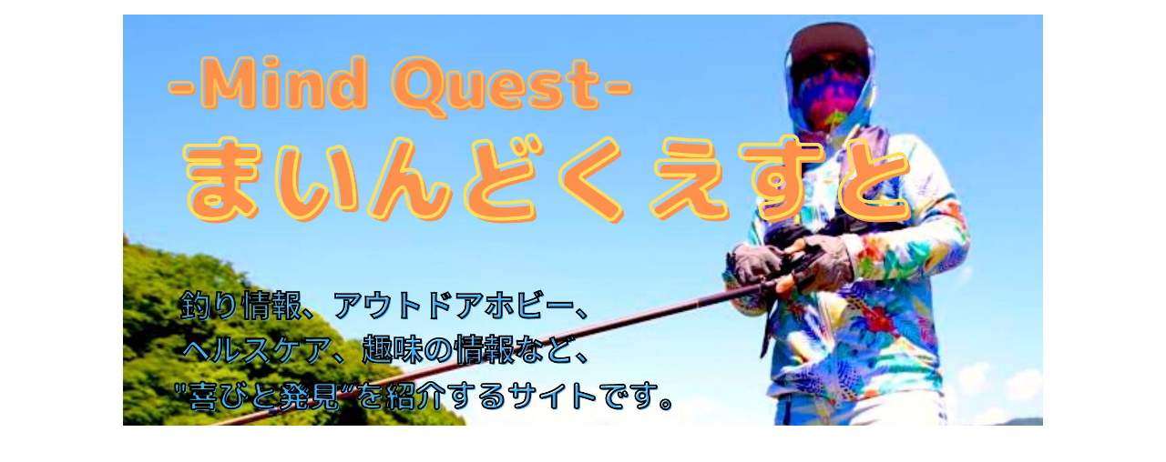

--- FILE ---
content_type: text/html; charset=UTF-8
request_url: https://matatamacoron.com/2020/07/07/post-7970/
body_size: 21559
content:
<!DOCTYPE html>
<html lang="ja">
<head>
<meta charset="UTF-8">
  <meta name="viewport" content="width=1280, maximum-scale=1, user-scalable=yes">
<link rel="alternate" type="application/rss+xml" title=" RSS Feed" href="https://matatamacoron.com/feed/" />
<link rel="pingback" href="https://matatamacoron.com/xmlrpc.php" />
<meta name="description" content="以前、ノリーズの「ガンタージグライト」のことについて書きました。また別日の釣行で、このジグを使って50cmを釣ってきました。このジグ、めっちゃ釣れるんですが…なぜだろう。今回は、ノリーズ「ガンタージグライトが釣れる理由」と題して、インプレ兼" />
<meta name="keywords" content="ソフトルアーインプレ,タックルインプレ,ハードルアーインプレ,ルアー,釣行記" />
<!-- OGP -->
<meta property="og:type" content="article">
<meta property="og:description" content="以前、ノリーズの「ガンタージグライト」のことについて書きました。また別日の釣行で、このジグを使って50cmを釣ってきました。このジグ、めっちゃ釣れるんですが…なぜだろう。今回は、ノリーズ「ガンタージグライトが釣れる理由」と題して、インプレ兼">
<meta property="og:title" content="釣行インプレ｜ノリーズ「ガンタージライト」で50アップ！このジグめっちゃ釣れるんだけど…">
<meta property="og:url" content="https://matatamacoron.com/2020/07/07/post-7970/">
<meta property="og:image" content="https://matatamacoron.com/wp-content/uploads/2020/07/IMG_0015.jpg-scaled.jpg">
<meta property="og:site_name" content="">
<meta property="og:locale" content="ja_JP">
<!-- /OGP -->
<!-- Twitter Card -->
<meta name="twitter:card" content="summary">
<meta name="twitter:description" content="以前、ノリーズの「ガンタージグライト」のことについて書きました。また別日の釣行で、このジグを使って50cmを釣ってきました。このジグ、めっちゃ釣れるんですが…なぜだろう。今回は、ノリーズ「ガンタージグライトが釣れる理由」と題して、インプレ兼">
<meta name="twitter:title" content="釣行インプレ｜ノリーズ「ガンタージライト」で50アップ！このジグめっちゃ釣れるんだけど…">
<meta name="twitter:url" content="https://matatamacoron.com/2020/07/07/post-7970/">
<meta name="twitter:image" content="https://matatamacoron.com/wp-content/uploads/2020/07/IMG_0015.jpg-scaled.jpg">
<meta name="twitter:domain" content="matatamacoron.com">
<!-- /Twitter Card -->

<title>釣行インプレ｜ノリーズ「ガンタージライト」で50アップ！このジグめっちゃ釣れるんだけど…</title>
<meta name='robots' content='max-image-preview:large' />
<link rel='dns-prefetch' href='//ws.sharethis.com' />
<link rel="alternate" type="application/rss+xml" title=" &raquo; フィード" href="https://matatamacoron.com/feed/" />
<link rel="alternate" type="application/rss+xml" title=" &raquo; コメントフィード" href="https://matatamacoron.com/comments/feed/" />
<link rel="alternate" type="application/rss+xml" title=" &raquo; 釣行インプレ｜ノリーズ「ガンタージライト」で50アップ！このジグめっちゃ釣れるんだけど… のコメントのフィード" href="https://matatamacoron.com/2020/07/07/post-7970/feed/" />
<script type="text/javascript">
window._wpemojiSettings = {"baseUrl":"https:\/\/s.w.org\/images\/core\/emoji\/14.0.0\/72x72\/","ext":".png","svgUrl":"https:\/\/s.w.org\/images\/core\/emoji\/14.0.0\/svg\/","svgExt":".svg","source":{"concatemoji":"https:\/\/matatamacoron.com\/wp-includes\/js\/wp-emoji-release.min.js?ver=6.3.7"}};
/*! This file is auto-generated */
!function(i,n){var o,s,e;function c(e){try{var t={supportTests:e,timestamp:(new Date).valueOf()};sessionStorage.setItem(o,JSON.stringify(t))}catch(e){}}function p(e,t,n){e.clearRect(0,0,e.canvas.width,e.canvas.height),e.fillText(t,0,0);var t=new Uint32Array(e.getImageData(0,0,e.canvas.width,e.canvas.height).data),r=(e.clearRect(0,0,e.canvas.width,e.canvas.height),e.fillText(n,0,0),new Uint32Array(e.getImageData(0,0,e.canvas.width,e.canvas.height).data));return t.every(function(e,t){return e===r[t]})}function u(e,t,n){switch(t){case"flag":return n(e,"\ud83c\udff3\ufe0f\u200d\u26a7\ufe0f","\ud83c\udff3\ufe0f\u200b\u26a7\ufe0f")?!1:!n(e,"\ud83c\uddfa\ud83c\uddf3","\ud83c\uddfa\u200b\ud83c\uddf3")&&!n(e,"\ud83c\udff4\udb40\udc67\udb40\udc62\udb40\udc65\udb40\udc6e\udb40\udc67\udb40\udc7f","\ud83c\udff4\u200b\udb40\udc67\u200b\udb40\udc62\u200b\udb40\udc65\u200b\udb40\udc6e\u200b\udb40\udc67\u200b\udb40\udc7f");case"emoji":return!n(e,"\ud83e\udef1\ud83c\udffb\u200d\ud83e\udef2\ud83c\udfff","\ud83e\udef1\ud83c\udffb\u200b\ud83e\udef2\ud83c\udfff")}return!1}function f(e,t,n){var r="undefined"!=typeof WorkerGlobalScope&&self instanceof WorkerGlobalScope?new OffscreenCanvas(300,150):i.createElement("canvas"),a=r.getContext("2d",{willReadFrequently:!0}),o=(a.textBaseline="top",a.font="600 32px Arial",{});return e.forEach(function(e){o[e]=t(a,e,n)}),o}function t(e){var t=i.createElement("script");t.src=e,t.defer=!0,i.head.appendChild(t)}"undefined"!=typeof Promise&&(o="wpEmojiSettingsSupports",s=["flag","emoji"],n.supports={everything:!0,everythingExceptFlag:!0},e=new Promise(function(e){i.addEventListener("DOMContentLoaded",e,{once:!0})}),new Promise(function(t){var n=function(){try{var e=JSON.parse(sessionStorage.getItem(o));if("object"==typeof e&&"number"==typeof e.timestamp&&(new Date).valueOf()<e.timestamp+604800&&"object"==typeof e.supportTests)return e.supportTests}catch(e){}return null}();if(!n){if("undefined"!=typeof Worker&&"undefined"!=typeof OffscreenCanvas&&"undefined"!=typeof URL&&URL.createObjectURL&&"undefined"!=typeof Blob)try{var e="postMessage("+f.toString()+"("+[JSON.stringify(s),u.toString(),p.toString()].join(",")+"));",r=new Blob([e],{type:"text/javascript"}),a=new Worker(URL.createObjectURL(r),{name:"wpTestEmojiSupports"});return void(a.onmessage=function(e){c(n=e.data),a.terminate(),t(n)})}catch(e){}c(n=f(s,u,p))}t(n)}).then(function(e){for(var t in e)n.supports[t]=e[t],n.supports.everything=n.supports.everything&&n.supports[t],"flag"!==t&&(n.supports.everythingExceptFlag=n.supports.everythingExceptFlag&&n.supports[t]);n.supports.everythingExceptFlag=n.supports.everythingExceptFlag&&!n.supports.flag,n.DOMReady=!1,n.readyCallback=function(){n.DOMReady=!0}}).then(function(){return e}).then(function(){var e;n.supports.everything||(n.readyCallback(),(e=n.source||{}).concatemoji?t(e.concatemoji):e.wpemoji&&e.twemoji&&(t(e.twemoji),t(e.wpemoji)))}))}((window,document),window._wpemojiSettings);
</script>
<style type="text/css">
img.wp-smiley,
img.emoji {
	display: inline !important;
	border: none !important;
	box-shadow: none !important;
	height: 1em !important;
	width: 1em !important;
	margin: 0 0.07em !important;
	vertical-align: -0.1em !important;
	background: none !important;
	padding: 0 !important;
}
</style>
	<link rel='stylesheet' id='simplicity-style-css' href='https://matatamacoron.com/wp-content/themes/simplicity2/style.css?ver=6.3.7&#038;fver=20191205030414' type='text/css' media='all' />
<link rel='stylesheet' id='responsive-style-css' href='https://matatamacoron.com/wp-content/themes/simplicity2/css/responsive-pc.css?ver=6.3.7&#038;fver=20191205030414' type='text/css' media='all' />
<link rel='stylesheet' id='font-awesome-style-css' href='https://matatamacoron.com/wp-content/themes/simplicity2/webfonts/css/font-awesome.min.css?ver=6.3.7&#038;fver=20191205030414' type='text/css' media='all' />
<link rel='stylesheet' id='icomoon-style-css' href='https://matatamacoron.com/wp-content/themes/simplicity2/webfonts/icomoon/style.css?ver=6.3.7&#038;fver=20191205030414' type='text/css' media='all' />
<link rel='stylesheet' id='extension-style-css' href='https://matatamacoron.com/wp-content/themes/simplicity2/css/extension.css?ver=6.3.7&#038;fver=20191205030414' type='text/css' media='all' />
<style id='extension-style-inline-css' type='text/css'>
#h-top{min-height:300px}.ad-space{text-align:center}#header .alignleft{margin-right:30px;max-width:none} .entry-thumb img,.related-entry-thumb img,.widget_new_entries ul li img,.widget_new_popular ul li img,.widget_popular_ranking ul li img,#prev-next img,.widget_new_entries .new-entrys-large .new-entry img{border-radius:10px}@media screen and (max-width:639px){.article br{display:block}}
</style>
<link rel='stylesheet' id='child-style-css' href='https://matatamacoron.com/wp-content/themes/simplicity2-child/style.css?ver=6.3.7&#038;fver=20191205030626' type='text/css' media='all' />
<link rel='stylesheet' id='print-style-css' href='https://matatamacoron.com/wp-content/themes/simplicity2/css/print.css?ver=6.3.7&#038;fver=20191205030414' type='text/css' media='print' />
<link rel='stylesheet' id='sns-twitter-type-style-css' href='https://matatamacoron.com/wp-content/themes/simplicity2/css/sns-twitter-type.css?ver=6.3.7&#038;fver=20191205030414' type='text/css' media='all' />
<link rel='stylesheet' id='wp-block-library-css' href='https://matatamacoron.com/wp-includes/css/dist/block-library/style.min.css?ver=6.3.7' type='text/css' media='all' />
<style id='rinkerg-gutenberg-rinker-style-inline-css' type='text/css'>
.wp-block-create-block-block{background-color:#21759b;color:#fff;padding:2px}

</style>
<link rel='stylesheet' id='qligg-swiper-css' href='https://matatamacoron.com/wp-content/plugins/insta-gallery/assets/frontend/swiper/swiper.min.css?ver=4.2.1&#038;fver=20231012092946' type='text/css' media='all' />
<link rel='stylesheet' id='qligg-frontend-css' href='https://matatamacoron.com/wp-content/plugins/insta-gallery/build/frontend/css/style.css?ver=4.2.1&#038;fver=20231012092946' type='text/css' media='all' />
<link rel='stylesheet' id='buttons-css' href='https://matatamacoron.com/wp-includes/css/buttons.min.css?ver=6.3.7' type='text/css' media='all' />
<link rel='stylesheet' id='dashicons-css' href='https://matatamacoron.com/wp-includes/css/dashicons.min.css?ver=6.3.7' type='text/css' media='all' />
<link rel='stylesheet' id='mediaelement-css' href='https://matatamacoron.com/wp-includes/js/mediaelement/mediaelementplayer-legacy.min.css?ver=4.2.17' type='text/css' media='all' />
<link rel='stylesheet' id='wp-mediaelement-css' href='https://matatamacoron.com/wp-includes/js/mediaelement/wp-mediaelement.min.css?ver=6.3.7' type='text/css' media='all' />
<link rel='stylesheet' id='media-views-css' href='https://matatamacoron.com/wp-includes/css/media-views.min.css?ver=6.3.7' type='text/css' media='all' />
<link rel='stylesheet' id='wp-components-css' href='https://matatamacoron.com/wp-includes/css/dist/components/style.min.css?ver=6.3.7' type='text/css' media='all' />
<link rel='stylesheet' id='wp-block-editor-css' href='https://matatamacoron.com/wp-includes/css/dist/block-editor/style.min.css?ver=6.3.7' type='text/css' media='all' />
<link rel='stylesheet' id='wp-reusable-blocks-css' href='https://matatamacoron.com/wp-includes/css/dist/reusable-blocks/style.min.css?ver=6.3.7' type='text/css' media='all' />
<link rel='stylesheet' id='wp-editor-css' href='https://matatamacoron.com/wp-includes/css/dist/editor/style.min.css?ver=6.3.7' type='text/css' media='all' />
<link rel='stylesheet' id='qligg-backend-css' href='https://matatamacoron.com/wp-content/plugins/insta-gallery/build/backend/css/style.css?ver=4.2.1&#038;fver=20231012092946' type='text/css' media='all' />
<style id='classic-theme-styles-inline-css' type='text/css'>
/*! This file is auto-generated */
.wp-block-button__link{color:#fff;background-color:#32373c;border-radius:9999px;box-shadow:none;text-decoration:none;padding:calc(.667em + 2px) calc(1.333em + 2px);font-size:1.125em}.wp-block-file__button{background:#32373c;color:#fff;text-decoration:none}
</style>
<style id='global-styles-inline-css' type='text/css'>
body{--wp--preset--color--black: #000000;--wp--preset--color--cyan-bluish-gray: #abb8c3;--wp--preset--color--white: #ffffff;--wp--preset--color--pale-pink: #f78da7;--wp--preset--color--vivid-red: #cf2e2e;--wp--preset--color--luminous-vivid-orange: #ff6900;--wp--preset--color--luminous-vivid-amber: #fcb900;--wp--preset--color--light-green-cyan: #7bdcb5;--wp--preset--color--vivid-green-cyan: #00d084;--wp--preset--color--pale-cyan-blue: #8ed1fc;--wp--preset--color--vivid-cyan-blue: #0693e3;--wp--preset--color--vivid-purple: #9b51e0;--wp--preset--gradient--vivid-cyan-blue-to-vivid-purple: linear-gradient(135deg,rgba(6,147,227,1) 0%,rgb(155,81,224) 100%);--wp--preset--gradient--light-green-cyan-to-vivid-green-cyan: linear-gradient(135deg,rgb(122,220,180) 0%,rgb(0,208,130) 100%);--wp--preset--gradient--luminous-vivid-amber-to-luminous-vivid-orange: linear-gradient(135deg,rgba(252,185,0,1) 0%,rgba(255,105,0,1) 100%);--wp--preset--gradient--luminous-vivid-orange-to-vivid-red: linear-gradient(135deg,rgba(255,105,0,1) 0%,rgb(207,46,46) 100%);--wp--preset--gradient--very-light-gray-to-cyan-bluish-gray: linear-gradient(135deg,rgb(238,238,238) 0%,rgb(169,184,195) 100%);--wp--preset--gradient--cool-to-warm-spectrum: linear-gradient(135deg,rgb(74,234,220) 0%,rgb(151,120,209) 20%,rgb(207,42,186) 40%,rgb(238,44,130) 60%,rgb(251,105,98) 80%,rgb(254,248,76) 100%);--wp--preset--gradient--blush-light-purple: linear-gradient(135deg,rgb(255,206,236) 0%,rgb(152,150,240) 100%);--wp--preset--gradient--blush-bordeaux: linear-gradient(135deg,rgb(254,205,165) 0%,rgb(254,45,45) 50%,rgb(107,0,62) 100%);--wp--preset--gradient--luminous-dusk: linear-gradient(135deg,rgb(255,203,112) 0%,rgb(199,81,192) 50%,rgb(65,88,208) 100%);--wp--preset--gradient--pale-ocean: linear-gradient(135deg,rgb(255,245,203) 0%,rgb(182,227,212) 50%,rgb(51,167,181) 100%);--wp--preset--gradient--electric-grass: linear-gradient(135deg,rgb(202,248,128) 0%,rgb(113,206,126) 100%);--wp--preset--gradient--midnight: linear-gradient(135deg,rgb(2,3,129) 0%,rgb(40,116,252) 100%);--wp--preset--font-size--small: 13px;--wp--preset--font-size--medium: 20px;--wp--preset--font-size--large: 36px;--wp--preset--font-size--x-large: 42px;--wp--preset--spacing--20: 0.44rem;--wp--preset--spacing--30: 0.67rem;--wp--preset--spacing--40: 1rem;--wp--preset--spacing--50: 1.5rem;--wp--preset--spacing--60: 2.25rem;--wp--preset--spacing--70: 3.38rem;--wp--preset--spacing--80: 5.06rem;--wp--preset--shadow--natural: 6px 6px 9px rgba(0, 0, 0, 0.2);--wp--preset--shadow--deep: 12px 12px 50px rgba(0, 0, 0, 0.4);--wp--preset--shadow--sharp: 6px 6px 0px rgba(0, 0, 0, 0.2);--wp--preset--shadow--outlined: 6px 6px 0px -3px rgba(255, 255, 255, 1), 6px 6px rgba(0, 0, 0, 1);--wp--preset--shadow--crisp: 6px 6px 0px rgba(0, 0, 0, 1);}:where(.is-layout-flex){gap: 0.5em;}:where(.is-layout-grid){gap: 0.5em;}body .is-layout-flow > .alignleft{float: left;margin-inline-start: 0;margin-inline-end: 2em;}body .is-layout-flow > .alignright{float: right;margin-inline-start: 2em;margin-inline-end: 0;}body .is-layout-flow > .aligncenter{margin-left: auto !important;margin-right: auto !important;}body .is-layout-constrained > .alignleft{float: left;margin-inline-start: 0;margin-inline-end: 2em;}body .is-layout-constrained > .alignright{float: right;margin-inline-start: 2em;margin-inline-end: 0;}body .is-layout-constrained > .aligncenter{margin-left: auto !important;margin-right: auto !important;}body .is-layout-constrained > :where(:not(.alignleft):not(.alignright):not(.alignfull)){max-width: var(--wp--style--global--content-size);margin-left: auto !important;margin-right: auto !important;}body .is-layout-constrained > .alignwide{max-width: var(--wp--style--global--wide-size);}body .is-layout-flex{display: flex;}body .is-layout-flex{flex-wrap: wrap;align-items: center;}body .is-layout-flex > *{margin: 0;}body .is-layout-grid{display: grid;}body .is-layout-grid > *{margin: 0;}:where(.wp-block-columns.is-layout-flex){gap: 2em;}:where(.wp-block-columns.is-layout-grid){gap: 2em;}:where(.wp-block-post-template.is-layout-flex){gap: 1.25em;}:where(.wp-block-post-template.is-layout-grid){gap: 1.25em;}.has-black-color{color: var(--wp--preset--color--black) !important;}.has-cyan-bluish-gray-color{color: var(--wp--preset--color--cyan-bluish-gray) !important;}.has-white-color{color: var(--wp--preset--color--white) !important;}.has-pale-pink-color{color: var(--wp--preset--color--pale-pink) !important;}.has-vivid-red-color{color: var(--wp--preset--color--vivid-red) !important;}.has-luminous-vivid-orange-color{color: var(--wp--preset--color--luminous-vivid-orange) !important;}.has-luminous-vivid-amber-color{color: var(--wp--preset--color--luminous-vivid-amber) !important;}.has-light-green-cyan-color{color: var(--wp--preset--color--light-green-cyan) !important;}.has-vivid-green-cyan-color{color: var(--wp--preset--color--vivid-green-cyan) !important;}.has-pale-cyan-blue-color{color: var(--wp--preset--color--pale-cyan-blue) !important;}.has-vivid-cyan-blue-color{color: var(--wp--preset--color--vivid-cyan-blue) !important;}.has-vivid-purple-color{color: var(--wp--preset--color--vivid-purple) !important;}.has-black-background-color{background-color: var(--wp--preset--color--black) !important;}.has-cyan-bluish-gray-background-color{background-color: var(--wp--preset--color--cyan-bluish-gray) !important;}.has-white-background-color{background-color: var(--wp--preset--color--white) !important;}.has-pale-pink-background-color{background-color: var(--wp--preset--color--pale-pink) !important;}.has-vivid-red-background-color{background-color: var(--wp--preset--color--vivid-red) !important;}.has-luminous-vivid-orange-background-color{background-color: var(--wp--preset--color--luminous-vivid-orange) !important;}.has-luminous-vivid-amber-background-color{background-color: var(--wp--preset--color--luminous-vivid-amber) !important;}.has-light-green-cyan-background-color{background-color: var(--wp--preset--color--light-green-cyan) !important;}.has-vivid-green-cyan-background-color{background-color: var(--wp--preset--color--vivid-green-cyan) !important;}.has-pale-cyan-blue-background-color{background-color: var(--wp--preset--color--pale-cyan-blue) !important;}.has-vivid-cyan-blue-background-color{background-color: var(--wp--preset--color--vivid-cyan-blue) !important;}.has-vivid-purple-background-color{background-color: var(--wp--preset--color--vivid-purple) !important;}.has-black-border-color{border-color: var(--wp--preset--color--black) !important;}.has-cyan-bluish-gray-border-color{border-color: var(--wp--preset--color--cyan-bluish-gray) !important;}.has-white-border-color{border-color: var(--wp--preset--color--white) !important;}.has-pale-pink-border-color{border-color: var(--wp--preset--color--pale-pink) !important;}.has-vivid-red-border-color{border-color: var(--wp--preset--color--vivid-red) !important;}.has-luminous-vivid-orange-border-color{border-color: var(--wp--preset--color--luminous-vivid-orange) !important;}.has-luminous-vivid-amber-border-color{border-color: var(--wp--preset--color--luminous-vivid-amber) !important;}.has-light-green-cyan-border-color{border-color: var(--wp--preset--color--light-green-cyan) !important;}.has-vivid-green-cyan-border-color{border-color: var(--wp--preset--color--vivid-green-cyan) !important;}.has-pale-cyan-blue-border-color{border-color: var(--wp--preset--color--pale-cyan-blue) !important;}.has-vivid-cyan-blue-border-color{border-color: var(--wp--preset--color--vivid-cyan-blue) !important;}.has-vivid-purple-border-color{border-color: var(--wp--preset--color--vivid-purple) !important;}.has-vivid-cyan-blue-to-vivid-purple-gradient-background{background: var(--wp--preset--gradient--vivid-cyan-blue-to-vivid-purple) !important;}.has-light-green-cyan-to-vivid-green-cyan-gradient-background{background: var(--wp--preset--gradient--light-green-cyan-to-vivid-green-cyan) !important;}.has-luminous-vivid-amber-to-luminous-vivid-orange-gradient-background{background: var(--wp--preset--gradient--luminous-vivid-amber-to-luminous-vivid-orange) !important;}.has-luminous-vivid-orange-to-vivid-red-gradient-background{background: var(--wp--preset--gradient--luminous-vivid-orange-to-vivid-red) !important;}.has-very-light-gray-to-cyan-bluish-gray-gradient-background{background: var(--wp--preset--gradient--very-light-gray-to-cyan-bluish-gray) !important;}.has-cool-to-warm-spectrum-gradient-background{background: var(--wp--preset--gradient--cool-to-warm-spectrum) !important;}.has-blush-light-purple-gradient-background{background: var(--wp--preset--gradient--blush-light-purple) !important;}.has-blush-bordeaux-gradient-background{background: var(--wp--preset--gradient--blush-bordeaux) !important;}.has-luminous-dusk-gradient-background{background: var(--wp--preset--gradient--luminous-dusk) !important;}.has-pale-ocean-gradient-background{background: var(--wp--preset--gradient--pale-ocean) !important;}.has-electric-grass-gradient-background{background: var(--wp--preset--gradient--electric-grass) !important;}.has-midnight-gradient-background{background: var(--wp--preset--gradient--midnight) !important;}.has-small-font-size{font-size: var(--wp--preset--font-size--small) !important;}.has-medium-font-size{font-size: var(--wp--preset--font-size--medium) !important;}.has-large-font-size{font-size: var(--wp--preset--font-size--large) !important;}.has-x-large-font-size{font-size: var(--wp--preset--font-size--x-large) !important;}
.wp-block-navigation a:where(:not(.wp-element-button)){color: inherit;}
:where(.wp-block-post-template.is-layout-flex){gap: 1.25em;}:where(.wp-block-post-template.is-layout-grid){gap: 1.25em;}
:where(.wp-block-columns.is-layout-flex){gap: 2em;}:where(.wp-block-columns.is-layout-grid){gap: 2em;}
.wp-block-pullquote{font-size: 1.5em;line-height: 1.6;}
</style>
<link rel='stylesheet' id='contact-form-7-css' href='https://matatamacoron.com/wp-content/plugins/contact-form-7/includes/css/styles.css?ver=5.8.1&#038;fver=20231012092931' type='text/css' media='all' />
<link rel='stylesheet' id='toc-screen-css' href='https://matatamacoron.com/wp-content/plugins/table-of-contents-plus/screen.min.css?ver=2309&#038;fver=20231012092949' type='text/css' media='all' />
<link rel='stylesheet' id='whats-new-style-css' href='https://matatamacoron.com/wp-content/plugins/whats-new-genarator/whats-new.css?ver=2.0.2&#038;fver=20200420025529' type='text/css' media='all' />
<link rel='stylesheet' id='wordpress-popular-posts-css-css' href='https://matatamacoron.com/wp-content/plugins/wordpress-popular-posts/assets/css/wpp.css?ver=6.3.3&#038;fver=20231012092958' type='text/css' media='all' />
<link rel='stylesheet' id='yyi_rinker_stylesheet-css' href='https://matatamacoron.com/wp-content/plugins/yyi-rinker/css/style.css?v=1.10.2&#038;ver=6.3.7&#038;fver=20231012092937' type='text/css' media='all' />
<link rel='stylesheet' id='tablepress-default-css' href='https://matatamacoron.com/wp-content/plugins/tablepress/css/build/default.css?ver=2.1.8&#038;fver=20231012092952' type='text/css' media='all' />
<script type='text/javascript' src='https://matatamacoron.com/wp-includes/js/jquery/jquery.min.js?ver=3.7.0' id='jquery-core-js'></script>
<script type='text/javascript' src='https://matatamacoron.com/wp-includes/js/jquery/jquery-migrate.min.js?ver=3.4.1' id='jquery-migrate-js'></script>
<script id='st_insights_js' type='text/javascript' src='https://ws.sharethis.com/button/st_insights.js?publisher=4d48b7c5-0ae3-43d4-bfbe-3ff8c17a8ae6&#038;product=simpleshare&#038;ver=8.4.6' id='ssba-sharethis-js'></script>
<script id="wpp-json" type="application/json">
{"sampling_active":1,"sampling_rate":100,"ajax_url":"https:\/\/matatamacoron.com\/wp-json\/wordpress-popular-posts\/v1\/popular-posts","api_url":"https:\/\/matatamacoron.com\/wp-json\/wordpress-popular-posts","ID":7970,"token":"ede9bf7f10","lang":0,"debug":0}
</script>
<script type='text/javascript' src='https://matatamacoron.com/wp-content/plugins/wordpress-popular-posts/assets/js/wpp.min.js?ver=6.3.3&#038;fver=20231012092958' id='wpp-js-js'></script>
<script type='text/javascript' id='wp-statistics-tracker-js-extra'>
/* <![CDATA[ */
var WP_Statistics_Tracker_Object = {"hitRequestUrl":"https:\/\/matatamacoron.com\/wp-json\/wp-statistics\/v2\/hit?wp_statistics_hit_rest=yes&track_all=1&current_page_type=post&current_page_id=7970&search_query&page_uri=LzIwMjAvMDcvMDcvcG9zdC03OTcwLw=","keepOnlineRequestUrl":"https:\/\/matatamacoron.com\/wp-json\/wp-statistics\/v2\/online?wp_statistics_hit_rest=yes&track_all=1&current_page_type=post&current_page_id=7970&search_query&page_uri=LzIwMjAvMDcvMDcvcG9zdC03OTcwLw=","option":{"dntEnabled":false,"cacheCompatibility":""}};
/* ]]> */
</script>
<script type='text/javascript' src='https://matatamacoron.com/wp-content/plugins/wp-statistics/assets/js/tracker.js?ver=6.3.7&#038;fver=20231012093001' id='wp-statistics-tracker-js'></script>
<script type='text/javascript' src='https://matatamacoron.com/wp-content/plugins/yyi-rinker/js/event-tracking.js?v=1.10.2&#038;fver=20231012092937' id='yyi_rinker_event_tracking_script-js'></script>
<link rel="canonical" href="https://matatamacoron.com/2020/07/07/post-7970/" />
<link rel='shortlink' href='https://matatamacoron.com/?p=7970' />
<link rel="alternate" type="application/json+oembed" href="https://matatamacoron.com/wp-json/oembed/1.0/embed?url=https%3A%2F%2Fmatatamacoron.com%2F2020%2F07%2F07%2Fpost-7970%2F" />
<link rel="alternate" type="text/xml+oembed" href="https://matatamacoron.com/wp-json/oembed/1.0/embed?url=https%3A%2F%2Fmatatamacoron.com%2F2020%2F07%2F07%2Fpost-7970%2F&#038;format=xml" />
            <style id="wpp-loading-animation-styles">@-webkit-keyframes bgslide{from{background-position-x:0}to{background-position-x:-200%}}@keyframes bgslide{from{background-position-x:0}to{background-position-x:-200%}}.wpp-widget-placeholder,.wpp-widget-block-placeholder,.wpp-shortcode-placeholder{margin:0 auto;width:60px;height:3px;background:#dd3737;background:linear-gradient(90deg,#dd3737 0%,#571313 10%,#dd3737 100%);background-size:200% auto;border-radius:3px;-webkit-animation:bgslide 1s infinite linear;animation:bgslide 1s infinite linear}</style>
            <!-- Analytics by WP Statistics v14.2 - https://wp-statistics.com/ -->
<script type="text/javascript" language="javascript">
    var vc_pid = "887313133";
</script><script type="text/javascript" src="//aml.valuecommerce.com/vcdal.js" async></script><style>
.yyi-rinker-images {
    display: flex;
    justify-content: center;
    align-items: center;
    position: relative;

}
div.yyi-rinker-image img.yyi-rinker-main-img.hidden {
    display: none;
}

.yyi-rinker-images-arrow {
    cursor: pointer;
    position: absolute;
    top: 50%;
    display: block;
    margin-top: -11px;
    opacity: 0.6;
    width: 22px;
}

.yyi-rinker-images-arrow-left{
    left: -10px;
}
.yyi-rinker-images-arrow-right{
    right: -10px;
}

.yyi-rinker-images-arrow-left.hidden {
    display: none;
}

.yyi-rinker-images-arrow-right.hidden {
    display: none;
}
div.yyi-rinker-contents.yyi-rinker-design-tate  div.yyi-rinker-box{
    flex-direction: column;
}

div.yyi-rinker-contents.yyi-rinker-design-slim div.yyi-rinker-box .yyi-rinker-links {
    flex-direction: column;
}

div.yyi-rinker-contents.yyi-rinker-design-slim div.yyi-rinker-info {
    width: 100%;
}

div.yyi-rinker-contents.yyi-rinker-design-slim .yyi-rinker-title {
    text-align: center;
}

div.yyi-rinker-contents.yyi-rinker-design-slim .yyi-rinker-links {
    text-align: center;
}
div.yyi-rinker-contents.yyi-rinker-design-slim .yyi-rinker-image {
    margin: auto;
}

div.yyi-rinker-contents.yyi-rinker-design-slim div.yyi-rinker-info ul.yyi-rinker-links li {
	align-self: stretch;
}
div.yyi-rinker-contents.yyi-rinker-design-slim div.yyi-rinker-box div.yyi-rinker-info {
	padding: 0;
}
div.yyi-rinker-contents.yyi-rinker-design-slim div.yyi-rinker-box {
	flex-direction: column;
	padding: 14px 5px 0;
}

.yyi-rinker-design-slim div.yyi-rinker-box div.yyi-rinker-info {
	text-align: center;
}

.yyi-rinker-design-slim div.price-box span.price {
	display: block;
}

div.yyi-rinker-contents.yyi-rinker-design-slim div.yyi-rinker-info div.yyi-rinker-title a{
	font-size:16px;
}

div.yyi-rinker-contents.yyi-rinker-design-slim ul.yyi-rinker-links li.amazonkindlelink:before,  div.yyi-rinker-contents.yyi-rinker-design-slim ul.yyi-rinker-links li.amazonlink:before,  div.yyi-rinker-contents.yyi-rinker-design-slim ul.yyi-rinker-links li.rakutenlink:before,  div.yyi-rinker-contents.yyi-rinker-design-slim ul.yyi-rinker-links li.yahoolink:before {
	font-size:12px;
}

div.yyi-rinker-contents.yyi-rinker-design-slim ul.yyi-rinker-links li a {
	font-size: 13px;
}
.entry-content ul.yyi-rinker-links li {
	padding: 0;
}

div.yyi-rinker-contents .yyi-rinker-attention.attention_desing_right_ribbon {
    width: 89px;
    height: 91px;
    position: absolute;
    top: -1px;
    right: -1px;
    left: auto;
    overflow: hidden;
}

div.yyi-rinker-contents .yyi-rinker-attention.attention_desing_right_ribbon span {
    display: inline-block;
    width: 146px;
    position: absolute;
    padding: 4px 0;
    left: -13px;
    top: 12px;
    text-align: center;
    font-size: 12px;
    line-height: 24px;
    -webkit-transform: rotate(45deg);
    transform: rotate(45deg);
    box-shadow: 0 1px 3px rgba(0, 0, 0, 0.2);
}

div.yyi-rinker-contents .yyi-rinker-attention.attention_desing_right_ribbon {
    background: none;
}
.yyi-rinker-attention.attention_desing_right_ribbon .yyi-rinker-attention-after,
.yyi-rinker-attention.attention_desing_right_ribbon .yyi-rinker-attention-before{
display:none;
}
div.yyi-rinker-use-right_ribbon div.yyi-rinker-title {
    margin-right: 2rem;
}

				</style><!-- Google Analytics -->
<script>
  (function(i,s,o,g,r,a,m){i['GoogleAnalyticsObject']=r;i[r]=i[r]||function(){
  (i[r].q=i[r].q||[]).push(arguments)},i[r].l=1*new Date();a=s.createElement(o),
  m=s.getElementsByTagName(o)[0];a.async=1;a.src=g;m.parentNode.insertBefore(a,m)
  })(window,document,'script','//www.google-analytics.com/analytics.js','ga');

  ga('create', 'UA-153605734-1', 'auto');
    ga('require', 'displayfeatures');
    ga('send', 'pageview');
</script>
<!-- /Google Analytics -->
<link rel="icon" href="https://matatamacoron.com/wp-content/uploads/2018/09/cropped-IMG_1460-1-32x32.jpg" sizes="32x32" />
<link rel="icon" href="https://matatamacoron.com/wp-content/uploads/2018/09/cropped-IMG_1460-1-192x192.jpg" sizes="192x192" />
<link rel="apple-touch-icon" href="https://matatamacoron.com/wp-content/uploads/2018/09/cropped-IMG_1460-1-180x180.jpg" />
<meta name="msapplication-TileImage" content="https://matatamacoron.com/wp-content/uploads/2018/09/cropped-IMG_1460-1-270x270.jpg" />
		<style type="text/css" id="wp-custom-css">
			/*---------------------------------
固定ページの日付を非表示
--------------------------------*/
#post-4977 .post-meta{ 
display: none; 
}		</style>
		</head>
  <body class="post-template-default single single-post postid-7970 single-format-standard categoryid-154 categoryid-10 categoryid-153 categoryid-28 categoryid-45" itemscope itemtype="https://schema.org/WebPage">
    <div id="container">

      <!-- header -->
      <header itemscope itemtype="https://schema.org/WPHeader">
        <div id="header" class="clearfix">
          <div id="header-in">

                        <div id="h-top">
              
              <div class="alignleft top-title-catchphrase">
                <!-- サイトのタイトル -->
<p id="site-title" itemscope itemtype="https://schema.org/Organization">
  <a href="https://matatamacoron.com/"><img src="https://matatamacoron.com/wp-content/uploads/2021/02/まいんどくえすと-2.jpg" alt="" class="site-title-img" /></a></p>
<!-- サイトの概要 -->
<p id="site-description">
  </p>
              </div>

              <div class="alignright top-sns-follows">
                              </div>

            </div><!-- /#h-top -->
          </div><!-- /#header-in -->
        </div><!-- /#header -->
      </header>

      
      <!-- 本体部分 -->
      <div id="body">
        <div id="body-in" class="cf">

          
          <!-- main -->
          <main itemscope itemprop="mainContentOfPage">
            <div id="main" itemscope itemtype="https://schema.org/Blog">
  
  <div id="breadcrumb" class="breadcrumb-category"><div itemtype="http://data-vocabulary.org/Breadcrumb" itemscope="" class="breadcrumb-home"><span class="fa fa-home fa-fw"></span><a href="https://matatamacoron.com" itemprop="url"><span itemprop="title">ホーム</span></a><span class="sp"><span class="fa fa-angle-right"></span></span></div><div itemtype="http://data-vocabulary.org/Breadcrumb" itemscope=""><span class="fa fa-folder fa-fw"></span><a href="https://matatamacoron.com/category/%e3%82%bf%e3%83%83%e3%82%af%e3%83%ab%e3%82%a4%e3%83%b3%e3%83%97%e3%83%ac/" itemprop="url"><span itemprop="title">タックルインプレ</span></a><span class="sp"><span class="fa fa-angle-right"></span></span></div><div itemtype="http://data-vocabulary.org/Breadcrumb" itemscope=""><span class="fa fa-folder fa-fw"></span><a href="https://matatamacoron.com/category/%e3%82%bf%e3%83%83%e3%82%af%e3%83%ab%e3%82%a4%e3%83%b3%e3%83%97%e3%83%ac/%e3%83%ab%e3%82%a2%e3%83%bc/" itemprop="url"><span itemprop="title">ルアー</span></a><span class="sp"><span class="fa fa-angle-right"></span></span></div><div itemtype="http://data-vocabulary.org/Breadcrumb" itemscope=""><span class="fa fa-folder fa-fw"></span><a href="https://matatamacoron.com/category/%e3%82%bf%e3%83%83%e3%82%af%e3%83%ab%e3%82%a4%e3%83%b3%e3%83%97%e3%83%ac/%e3%83%ab%e3%82%a2%e3%83%bc/%e3%82%bd%e3%83%95%e3%83%88%e3%83%ab%e3%82%a2%e3%83%bc%e3%82%a4%e3%83%b3%e3%83%97%e3%83%ac/" itemprop="url"><span itemprop="title">ソフトルアーインプレ</span></a></div></div><!-- /#breadcrumb -->  <div id="post-7970" class="post-7970 post type-post status-publish format-standard has-post-thumbnail hentry category-154 category-10 category-153 category-28 category-45">
  <article class="article">
  
  
  <header>
    <h1 class="entry-title">釣行インプレ｜ノリーズ「ガンタージライト」で50アップ！このジグめっちゃ釣れるんだけど…</h1>


    
    <p class="post-meta">
            <span class="post-date"><span class="fa fa-clock-o fa-fw"></span><time class="entry-date date published" datetime="2020-07-07T21:00:30+09:00">2020/7/7</time></span>
        <span class="post-update"><span class="fa fa-history fa-fw"></span><span class="entry-date date updated">2022/8/28</span></span>
  
      
      
      
      
      
      
    </p>

    
    
    
      </header>

  
  <div id="the-content" class="entry-content">
  <p><a href="https://matatamacoron.com/2020/07/06/post-7941/img_9999-jpg/" rel="attachment wp-att-7951"><img decoding="async" fetchpriority="high" class="alignnone size-full wp-image-7951" src="https://matatamacoron.com/wp-content/themes/simplicity2/images/1x1.trans.gif" data-original="https://matatamacoron.com/wp-content/uploads/2020/07/IMG_9999.JPG.jpg" alt="" width="1701" height="2445" srcset="https://matatamacoron.com/wp-content/uploads/2020/07/IMG_9999.JPG.jpg 1701w, https://matatamacoron.com/wp-content/uploads/2020/07/IMG_9999.JPG-209x300.jpg 209w, https://matatamacoron.com/wp-content/uploads/2020/07/IMG_9999.JPG-712x1024.jpg 712w, https://matatamacoron.com/wp-content/uploads/2020/07/IMG_9999.JPG-768x1104.jpg 768w, https://matatamacoron.com/wp-content/uploads/2020/07/IMG_9999.JPG-1069x1536.jpg 1069w, https://matatamacoron.com/wp-content/uploads/2020/07/IMG_9999.JPG-1425x2048.jpg 1425w, https://matatamacoron.com/wp-content/uploads/2020/07/IMG_9999.JPG-320x460.jpg 320w" sizes="(max-width: 1701px) 100vw, 1701px" data-lazy="true"><noscript><img decoding="async" fetchpriority="high" class="alignnone size-full wp-image-7951" src="https://matatamacoron.com/wp-content/uploads/2020/07/IMG_9999.JPG.jpg" alt="" width="1701" height="2445" srcset="https://matatamacoron.com/wp-content/uploads/2020/07/IMG_9999.JPG.jpg 1701w, https://matatamacoron.com/wp-content/uploads/2020/07/IMG_9999.JPG-209x300.jpg 209w, https://matatamacoron.com/wp-content/uploads/2020/07/IMG_9999.JPG-712x1024.jpg 712w, https://matatamacoron.com/wp-content/uploads/2020/07/IMG_9999.JPG-768x1104.jpg 768w, https://matatamacoron.com/wp-content/uploads/2020/07/IMG_9999.JPG-1069x1536.jpg 1069w, https://matatamacoron.com/wp-content/uploads/2020/07/IMG_9999.JPG-1425x2048.jpg 1425w, https://matatamacoron.com/wp-content/uploads/2020/07/IMG_9999.JPG-320x460.jpg 320w" sizes="(max-width: 1701px) 100vw, 1701px"></noscript></a></p>
<p><a href="https://matatamacoron.com/2020/03/11/post-4294/"><span style="color: #0000ff;"><strong>以前、ノリーズの「ガンタージグライト」のことについて書きました。</strong></span></a></p>
<p>また別日の釣行で、このジグを使って50cmを釣ってきました。</p>
<p>このジグ、めっちゃ釣れるんですが…なぜだろう。</p>
<p>今回は、<span style="font-size: 18px;"><strong>ノリーズ「ガンタージグライトが釣れる理由」</strong></span>と題して、インプレ兼、釣れる理由・愛用している理由をつらつらと書いていきたいと思います。</p>
<p>&ensp;</p>
<div style="border: 5px double #ba2636; padding: 10px; border-radius: 0px; background: ##ffffff;">
<div id="rinkerid4295" class="yyi-rinker-contents  yyi-rinker-tagid-54 yyi-rinker-tagid-37 yyi-rinker-tagid-74 yyi-rinker-postid-4295 yyi-rinker-img-m yyi-rinker-catid-154 yyi-rinker-catid-10 yyi-rinker-catid-153 yyi-rinker-catid-28 yyi-rinker-catid-45 ">
	<div class="yyi-rinker-box">
		<div class="yyi-rinker-image">
							<a href="https://www.amazon.co.jp/gp/search?ie=UTF8&#038;keywords=%E3%83%8E%E3%83%AA%E3%83%BC%E3%82%BA%E3%80%80%E3%82%AC%E3%83%B3%E3%82%BF%E3%83%BC%E3%82%B8%E3%82%B0%E3%83%A9%E3%82%A4%E3%83%88?tag=tama23230c-22&#038;linkCode=as1&#038;creative=6339" rel="nofollow" class="yyi-rinker-tracking"  data-click-tracking="amazon_img 4295 ノリーズ「ガンタージグライト」" data-vars-click-id="amazon_img 4295 ノリーズ「ガンタージグライト」"><img src="https://matatamacoron.com/wp-content/themes/simplicity2/images/1x1.trans.gif" data-original="https://m.media-amazon.com/images/I/51CRKX6+BNL._SL160_.jpg"  width="140" height="160" class="yyi-rinker-main-img" style="border: none;" loading="lazy" data-lazy="true"><noscript><img src="https://m.media-amazon.com/images/I/51CRKX6+BNL._SL160_.jpg"  width="140" height="160" class="yyi-rinker-main-img" style="border: none;" loading="lazy"></noscript></a>					</div>
		<div class="yyi-rinker-info">
			<div class="yyi-rinker-title">
									<a href="https://www.amazon.co.jp/gp/search?ie=UTF8&#038;keywords=%E3%83%8E%E3%83%AA%E3%83%BC%E3%82%BA%E3%80%80%E3%82%AC%E3%83%B3%E3%82%BF%E3%83%BC%E3%82%B8%E3%82%B0%E3%83%A9%E3%82%A4%E3%83%88?tag=tama23230c-22&#038;linkCode=as1&#038;creative=6339" rel="nofollow" class="yyi-rinker-tracking" data-click-tracking="amazon_title 4295 ノリーズ「ガンタージグライト」" data-vars-amp-click-id="amazon_title 4295 ノリーズ「ガンタージグライト」" >ノリーズ「ガンタージグライト」</a>							</div>
			<div class="yyi-rinker-detail">
							<div class="credit-box">created by&nbsp;<a href="https://oyakosodate.com/rinker/" rel="nofollow noopener" target="_blank" >Rinker</a></div>
										<div class="price-box">
							</div>
						</div>
						<ul class="yyi-rinker-links">
									<li class="freelink1">
						<a href="https://www.nories.com/bass/jigbaits/gunterjiglight/gunterjiglight.html" rel="nofollow" class="yyi-rinker-link yyi-rinker-tracking" data-click-tracking="free_1 4295 ノリーズ「ガンタージグライト」" data-vars-amp-click-id="free_1 4295 ノリーズ「ガンタージグライト」">公式サイト</a>					</li>
																                    <li class="amazonlink">
						<a href="https://www.amazon.co.jp/gp/search?ie=UTF8&amp;keywords=%E3%83%8E%E3%83%AA%E3%83%BC%E3%82%BA%E3%80%80%E3%82%AC%E3%83%B3%E3%82%BF%E3%83%BC%E3%82%B8%E3%82%B0%E3%83%A9%E3%82%A4%E3%83%88?tag=tama23230c-22&amp;linkCode=as1&amp;creative=6339" rel="nofollow" class="yyi-rinker-link yyi-rinker-tracking"  data-click-tracking="amazon 4295 ノリーズ「ガンタージグライト」"  data-vars-amp-click-id="amazon 4295 ノリーズ「ガンタージグライト」">Amazon</a>					</li>
																	<li class="yahoolink">
						<a href="https://ck.jp.ap.valuecommerce.com/servlet/referral?sid=3504249&amp;pid=886346545&amp;vc_url=https%3A%2F%2Fshopping.yahoo.co.jp%2Fsearch%3Fp%3D%25E3%2583%258E%25E3%2583%25AA%25E3%2583%25BC%25E3%2582%25BA%25E3%2580%2580%25E3%2582%25AC%25E3%2583%25B3%25E3%2582%25BF%25E3%2583%25BC%25E3%2582%25B8%25E3%2582%25B0%25E3%2583%25A9%25E3%2582%25A4%25E3%2583%2588" rel="nofollow" class="yyi-rinker-link yyi-rinker-tracking"  data-click-tracking="yahoo 4295 ノリーズ「ガンタージグライト」"  data-vars-amp-click-id="yahoo 4295 ノリーズ「ガンタージグライト」">Yahooショッピング</a><img src="https://matatamacoron.com/wp-content/themes/simplicity2/images/1x1.trans.gif" data-original="https://ad.jp.ap.valuecommerce.com/servlet/gifbanner?sid=3504249&pid=886346545" height="1" width="1" border="0" data-lazy="true"><noscript><img src="https://ad.jp.ap.valuecommerce.com/servlet/gifbanner?sid=3504249&pid=886346545" height="1" width="1" border="0"></noscript>					</li>
																	<li class="freelink4">
						<a href="https://search.rakuten.co.jp/search/mall/%E3%83%8E%E3%83%AA%E3%83%BC%E3%82%BA%E3%80%80%E3%82%AC%E3%83%B3%E3%82%BF%E3%83%BC%E3%82%B8%E3%82%B0%E3%83%A9%E3%82%A4%E3%83%88/?f=1&amp;grp=product" rel="nofollow" class="yyi-rinker-link yyi-rinker-tracking" data-click-tracking="free_4 4295 ノリーズ「ガンタージグライト」" data-vars-amp-click-id="free_4 4295 ノリーズ「ガンタージグライト」">楽天市場</a>					</li>
							</ul>
					</div>
	</div>
</div>

<p><span class="btn btn-amber btn-m" style="font-size: 14px; color: #3366ff;"><strong style="color: #3366ff;"><a style="color: #3366ff;" href="https://www.amazon.co.jp/gp/search?ie=UTF8&amp;keywords=%E3%83%8E%E3%83%AA%E3%83%BC%E3%82%BA%E3%80%80%E3%82%AC%E3%83%B3%E3%82%BF%E3%83%BC%E3%82%B8%E3%82%B0%E3%83%A9%E3%82%A4%E3%83%88">→アマゾンで「ガンタージグライト」の口コミ・価格を見てみる</a></strong></span></p>
</div>
<p>&ensp;</p>
<p><strong>【関連記事】</strong></p>
<div class="blog-card internal-blog-card blog-card-thumbnail-left cf"><div class="blog-card-thumbnail"><a href="https://matatamacoron.com/2020/03/11/post-4294/" class="blog-card-thumbnail-link"><img width="100" height="100" src="https://matatamacoron.com/wp-content/uploads/2020/02/IMG_7839-min-100x100.jpeg" class="blog-card-thumb-image wp-post-image" alt="" decoding="async" srcset="https://matatamacoron.com/wp-content/uploads/2020/02/IMG_7839-min-100x100.jpeg 100w, https://matatamacoron.com/wp-content/uploads/2020/02/IMG_7839-min-150x150.jpeg 150w" sizes="(max-width: 100px) 100vw, 100px" /></a></div><div class="blog-card-content"><div class="blog-card-title"><a href="https://matatamacoron.com/2020/03/11/post-4294/" class="blog-card-title-link">【インプレ】ジグ初心者でも釣れる！ノリーズ「ガンタージグライト」がよく釣れるのでお気に入りです</a></div><div class="blog-card-excerpt">...</div></div><div class="blog-card-footer"><div class="blog-card-site">matatamacoron.com</div><div class="blog-card-hatebu"><a href="//b.hatena.ne.jp/entry/https://matatamacoron.com/2020/03/11/post-4294/" rel="nofollow"><img src="//b.hatena.ne.jp/entry/image/https://matatamacoron.com/2020/03/11/post-4294/" alt="" /></a></div><div class="blog-card-date">2020-03-11 08:18</div></div></div>
<p>&ensp;</p>
<div id="toc_container" class="no_bullets"><p class="toc_title">もくじ</p><ul class="toc_list"><li><a href="#i">1 ノリーズ「ガンタージグ」はなぜ釣れるのか？インプレ・考察</a></li><li><a href="#i-2">2 ノリーズ「ガンタージグ」がすぐれている理由</a></li><li><a href="#i-3">3 ボリューム感が程よい</a></li><li><a href="#i-4">4 濁っている状況にもよし</a></li><li><a href="#i-5">5 トレーラー次第で「食わせ系コンパクトジグ」として使える</a></li><li><a href="#i-6">6 根掛かりが少ない</a></li><li><a href="#i-7">7 フッキング率が良い</a></li><li><a href="#50">8 釣行インプレ：ノリーズ「ガンタージライト」で50アップ！このジグめっちゃ釣れるんだけど…｜まとめ</a></li></ul></div>
<h2><span id="i">ノリーズ「ガンタージグ」はなぜ釣れるのか？インプレ・考察</span></h2>
<p>今年に入ってから、ノリーズ「ガンタージグ」で魚を釣ることが増えてきました。</p>
<p>このジグに出会う前までは、ラバージグというルアーにそれほど思い入れもなく、それほど魚が釣れるイメージもなかったんですよね。</p>
<p>しかし、ひょんなことからガンタージグライトを使いはじめてみると、コレ、かなり釣れる…！</p>
<p>&ensp;</p>
<p><a href="https://matatamacoron.com/2020/07/06/post-7941/img_9923-jpg/" rel="attachment wp-att-7950"><img decoding="async" class="alignnone size-full wp-image-7950" src="https://matatamacoron.com/wp-content/themes/simplicity2/images/1x1.trans.gif" data-original="https://matatamacoron.com/wp-content/uploads/2020/07/IMG_9923.jpg.jpg" alt="" width="2551" height="2295" srcset="https://matatamacoron.com/wp-content/uploads/2020/07/IMG_9923.jpg.jpg 2551w, https://matatamacoron.com/wp-content/uploads/2020/07/IMG_9923.jpg-300x270.jpg 300w, https://matatamacoron.com/wp-content/uploads/2020/07/IMG_9923.jpg-1138x1024.jpg 1138w, https://matatamacoron.com/wp-content/uploads/2020/07/IMG_9923.jpg-768x691.jpg 768w, https://matatamacoron.com/wp-content/uploads/2020/07/IMG_9923.jpg-1536x1382.jpg 1536w, https://matatamacoron.com/wp-content/uploads/2020/07/IMG_9923.jpg-2048x1842.jpg 2048w, https://matatamacoron.com/wp-content/uploads/2020/07/IMG_9923.jpg-320x288.jpg 320w" sizes="(max-width: 2551px) 100vw, 2551px" data-lazy="true"><noscript><img decoding="async" class="alignnone size-full wp-image-7950" src="https://matatamacoron.com/wp-content/uploads/2020/07/IMG_9923.jpg.jpg" alt="" width="2551" height="2295" srcset="https://matatamacoron.com/wp-content/uploads/2020/07/IMG_9923.jpg.jpg 2551w, https://matatamacoron.com/wp-content/uploads/2020/07/IMG_9923.jpg-300x270.jpg 300w, https://matatamacoron.com/wp-content/uploads/2020/07/IMG_9923.jpg-1138x1024.jpg 1138w, https://matatamacoron.com/wp-content/uploads/2020/07/IMG_9923.jpg-768x691.jpg 768w, https://matatamacoron.com/wp-content/uploads/2020/07/IMG_9923.jpg-1536x1382.jpg 1536w, https://matatamacoron.com/wp-content/uploads/2020/07/IMG_9923.jpg-2048x1842.jpg 2048w, https://matatamacoron.com/wp-content/uploads/2020/07/IMG_9923.jpg-320x288.jpg 320w" sizes="(max-width: 2551px) 100vw, 2551px"></noscript></a></p>
<p>僕はこれまでに色々なラバージグを使ってきました。</p>
<p>しかし、ガンタージグライトだけはちょっと釣れかたが違うというか、なぜか釣れる。</p>
<p>語彙が少ないので陳腐な言葉しか書けません。なぜか釣れる。これは事実でございます。</p>
<p>&ensp;</p>
<h3><span id="i-2">ノリーズ「ガンタージグ」がすぐれている理由</span></h3>
<p>ガンタージグライトはなぜ釣れるのか？</p>
<p>色々考えてみたのですが、よく釣れる要因になっているのは以下の点かなぁと。</p>
<div style="background: #ff9900; padding: 5px 10px; color: #ffffff;"><strong>ガンタージグライト、なぜ釣れるの？</strong></div>
<div style="background: #ffffff; padding: 10px; border: 2px solid #ff9900;"><strong>●ボリューム感<br />
</strong>→強すぎず・弱すぎず。でも基本的にはやや弱め<strong><br />
</strong><br />
<strong>●シルエットがコンパクト<br />
</strong>→ラバー自体がやや少なめ<strong><br />
</strong><br />
<strong>●引っかからない<br />
</strong>→場を荒らしにくい<strong><br />
</strong><br />
<strong>●フッキング率がいい<br />
</strong>→ヌルいフッキングでもしっかり決まる</div>
<p>&ensp;</p>
<h3><span id="i-3">ボリューム感が程よい</span></h3>
<p>ノリーズ「ガンタージグライト」は、程よい量のシリコンラバーが巻いてあります。</p>
<p>一般的なラバージグよりもラバー量が少なめ。それがいい。</p>
<p><a href="https://matatamacoron.com/2020/03/11/post-4294/img_8192-2/" rel="attachment wp-att-4301"><img decoding="async" class="alignnone size-full wp-image-4301" src="https://matatamacoron.com/wp-content/themes/simplicity2/images/1x1.trans.gif" data-original="https://matatamacoron.com/wp-content/uploads/2020/03/IMG_8192.jpeg" alt="" width="2148" height="2111" srcset="https://matatamacoron.com/wp-content/uploads/2020/03/IMG_8192.jpeg 2148w, https://matatamacoron.com/wp-content/uploads/2020/03/IMG_8192-300x295.jpeg 300w, https://matatamacoron.com/wp-content/uploads/2020/03/IMG_8192-1024x1006.jpeg 1024w, https://matatamacoron.com/wp-content/uploads/2020/03/IMG_8192-768x755.jpeg 768w, https://matatamacoron.com/wp-content/uploads/2020/03/IMG_8192-1536x1510.jpeg 1536w, https://matatamacoron.com/wp-content/uploads/2020/03/IMG_8192-2048x2013.jpeg 2048w, https://matatamacoron.com/wp-content/uploads/2020/03/IMG_8192-320x314.jpeg 320w" sizes="(max-width: 2148px) 100vw, 2148px" data-lazy="true"><noscript><img decoding="async" class="alignnone size-full wp-image-4301" src="https://matatamacoron.com/wp-content/uploads/2020/03/IMG_8192.jpeg" alt="" width="2148" height="2111" srcset="https://matatamacoron.com/wp-content/uploads/2020/03/IMG_8192.jpeg 2148w, https://matatamacoron.com/wp-content/uploads/2020/03/IMG_8192-300x295.jpeg 300w, https://matatamacoron.com/wp-content/uploads/2020/03/IMG_8192-1024x1006.jpeg 1024w, https://matatamacoron.com/wp-content/uploads/2020/03/IMG_8192-768x755.jpeg 768w, https://matatamacoron.com/wp-content/uploads/2020/03/IMG_8192-1536x1510.jpeg 1536w, https://matatamacoron.com/wp-content/uploads/2020/03/IMG_8192-2048x2013.jpeg 2048w, https://matatamacoron.com/wp-content/uploads/2020/03/IMG_8192-320x314.jpeg 320w" sizes="(max-width: 2148px) 100vw, 2148px"></noscript></a></p>
<p>一般的なファインラバーのジグに比べると、ボリューム感はやや控えめに作られているんですよね。</p>
<p>そのためアピール力がやや抑え気味で、スレた魚が多いフィールドでも使いやすいのです。</p>
<p>近年はボリュームがあるラバージグを嫌うスレバスが増えていますが、そういう魚にたいしてもアプローチしやすい。</p>
<p>&ensp;</p>
<p>アピール力自体は、だいたいテキサスリグに毛が生えたくらいでしょうか。そこまで強くはありません。</p>
<p>もちろんトレーラー次第ではあるものの、ガンタージグライトはアピール力が抑え気味に作られているようです。</p>
<p>派手すぎず、かといって弱すぎない程よいアピール力。どのようなタイプのフィールドでも使い勝手◎</p>
<p>&ensp;</p>
<h4><span id="i-4">濁っている状況にもよし</span></h4>
<p><a href="https://matatamacoron.com/2020/07/06/post-7941/img_0061-jpg/" rel="attachment wp-att-7947"><img decoding="async" loading="lazy" class="alignnone size-full wp-image-7947" src="https://matatamacoron.com/wp-content/themes/simplicity2/images/1x1.trans.gif" data-original="https://matatamacoron.com/wp-content/uploads/2020/07/IMG_0061.jpg.jpg" alt="" width="2551" height="1811" srcset="https://matatamacoron.com/wp-content/uploads/2020/07/IMG_0061.jpg.jpg 2551w, https://matatamacoron.com/wp-content/uploads/2020/07/IMG_0061.jpg-300x213.jpg 300w, https://matatamacoron.com/wp-content/uploads/2020/07/IMG_0061.jpg-1300x923.jpg 1300w, https://matatamacoron.com/wp-content/uploads/2020/07/IMG_0061.jpg-768x545.jpg 768w, https://matatamacoron.com/wp-content/uploads/2020/07/IMG_0061.jpg-1536x1090.jpg 1536w, https://matatamacoron.com/wp-content/uploads/2020/07/IMG_0061.jpg-2048x1454.jpg 2048w, https://matatamacoron.com/wp-content/uploads/2020/07/IMG_0061.jpg-320x227.jpg 320w" sizes="(max-width: 2551px) 100vw, 2551px" data-lazy="true"><noscript><img decoding="async" loading="lazy" class="alignnone size-full wp-image-7947" src="https://matatamacoron.com/wp-content/uploads/2020/07/IMG_0061.jpg.jpg" alt="" width="2551" height="1811" srcset="https://matatamacoron.com/wp-content/uploads/2020/07/IMG_0061.jpg.jpg 2551w, https://matatamacoron.com/wp-content/uploads/2020/07/IMG_0061.jpg-300x213.jpg 300w, https://matatamacoron.com/wp-content/uploads/2020/07/IMG_0061.jpg-1300x923.jpg 1300w, https://matatamacoron.com/wp-content/uploads/2020/07/IMG_0061.jpg-768x545.jpg 768w, https://matatamacoron.com/wp-content/uploads/2020/07/IMG_0061.jpg-1536x1090.jpg 1536w, https://matatamacoron.com/wp-content/uploads/2020/07/IMG_0061.jpg-2048x1454.jpg 2048w, https://matatamacoron.com/wp-content/uploads/2020/07/IMG_0061.jpg-320x227.jpg 320w" sizes="(max-width: 2551px) 100vw, 2551px"></noscript></a></p>
<p>「ガンタージグライト」はやや抑え気味のアピール力ではありますが、マッディウォーターでも釣れます。</p>
<p>今回の釣行で訪れた野池は、連日の雨の影響で激濁り。</p>
<p>こんな状況でもしっかりとデカバスにアピールしてくれるジグなのです。</p>
<p>&ensp;</p>
<p>濁っていたのでちょっとアピール力が弱すぎるかな〜とか思っていたのですが、正解は魚が教えてくれました。</p>
<p>そういうことですよ。</p>
<p>&ensp;</p>
<h4><span id="i-5">トレーラー次第で「食わせ系コンパクトジグ」として使える</span></h4>
<p><a href="https://matatamacoron.com/2020/03/11/post-4294/img_8187/" rel="attachment wp-att-4302"><img decoding="async" loading="lazy" class="alignnone size-full wp-image-4302" src="https://matatamacoron.com/wp-content/themes/simplicity2/images/1x1.trans.gif" data-original="https://matatamacoron.com/wp-content/uploads/2020/03/IMG_8187-scaled.jpeg" alt="" width="2560" height="1481" srcset="https://matatamacoron.com/wp-content/uploads/2020/03/IMG_8187-scaled.jpeg 2560w, https://matatamacoron.com/wp-content/uploads/2020/03/IMG_8187-300x174.jpeg 300w, https://matatamacoron.com/wp-content/uploads/2020/03/IMG_8187-1024x593.jpeg 1024w, https://matatamacoron.com/wp-content/uploads/2020/03/IMG_8187-768x444.jpeg 768w, https://matatamacoron.com/wp-content/uploads/2020/03/IMG_8187-1536x889.jpeg 1536w, https://matatamacoron.com/wp-content/uploads/2020/03/IMG_8187-2048x1185.jpeg 2048w, https://matatamacoron.com/wp-content/uploads/2020/03/IMG_8187-320x185.jpeg 320w" sizes="(max-width: 2560px) 100vw, 2560px" data-lazy="true"><noscript><img decoding="async" loading="lazy" class="alignnone size-full wp-image-4302" src="https://matatamacoron.com/wp-content/uploads/2020/03/IMG_8187-scaled.jpeg" alt="" width="2560" height="1481" srcset="https://matatamacoron.com/wp-content/uploads/2020/03/IMG_8187-scaled.jpeg 2560w, https://matatamacoron.com/wp-content/uploads/2020/03/IMG_8187-300x174.jpeg 300w, https://matatamacoron.com/wp-content/uploads/2020/03/IMG_8187-1024x593.jpeg 1024w, https://matatamacoron.com/wp-content/uploads/2020/03/IMG_8187-768x444.jpeg 768w, https://matatamacoron.com/wp-content/uploads/2020/03/IMG_8187-1536x889.jpeg 1536w, https://matatamacoron.com/wp-content/uploads/2020/03/IMG_8187-2048x1185.jpeg 2048w, https://matatamacoron.com/wp-content/uploads/2020/03/IMG_8187-320x185.jpeg 320w" sizes="(max-width: 2560px) 100vw, 2560px"></noscript></a></p>
<p>ガンタージグライトは、やや弱めのトレーラーと組み合わせたとき、全体のバランスがとても良いんですよね。</p>
<p>特に3〜4インチ程度のホッグワームと合わせたときのシルエットは、もはや芸術とも言えるほどでございます。</p>
<p>野池とはいえ、毎日毎週のようにアングラーが訪れている中でバイトに持ち込めるのは、「絶妙なシルエット・程よいアピール感」の影響もあるんじゃないでしょうか。</p>
<p>LOVE。</p>
<p>&ensp;</p>
<p><a href="https://matatamacoron.com/2020/07/06/post-7941/emm-u-o-am/" rel="attachment wp-att-7943"><img decoding="async" loading="lazy" class="alignnone size-full wp-image-7943" src="https://matatamacoron.com/wp-content/themes/simplicity2/images/1x1.trans.gif" data-original="https://matatamacoron.com/wp-content/uploads/2020/07/Emm-u-o-am-scaled.jpg" alt="" width="2560" height="1920" srcset="https://matatamacoron.com/wp-content/uploads/2020/07/Emm-u-o-am-scaled.jpg 2560w, https://matatamacoron.com/wp-content/uploads/2020/07/Emm-u-o-am-300x225.jpg 300w, https://matatamacoron.com/wp-content/uploads/2020/07/Emm-u-o-am-1300x975.jpg 1300w, https://matatamacoron.com/wp-content/uploads/2020/07/Emm-u-o-am-768x576.jpg 768w, https://matatamacoron.com/wp-content/uploads/2020/07/Emm-u-o-am-1536x1152.jpg 1536w, https://matatamacoron.com/wp-content/uploads/2020/07/Emm-u-o-am-2048x1536.jpg 2048w, https://matatamacoron.com/wp-content/uploads/2020/07/Emm-u-o-am-320x240.jpg 320w" sizes="(max-width: 2560px) 100vw, 2560px" data-lazy="true"><noscript><img decoding="async" loading="lazy" class="alignnone size-full wp-image-7943" src="https://matatamacoron.com/wp-content/uploads/2020/07/Emm-u-o-am-scaled.jpg" alt="" width="2560" height="1920" srcset="https://matatamacoron.com/wp-content/uploads/2020/07/Emm-u-o-am-scaled.jpg 2560w, https://matatamacoron.com/wp-content/uploads/2020/07/Emm-u-o-am-300x225.jpg 300w, https://matatamacoron.com/wp-content/uploads/2020/07/Emm-u-o-am-1300x975.jpg 1300w, https://matatamacoron.com/wp-content/uploads/2020/07/Emm-u-o-am-768x576.jpg 768w, https://matatamacoron.com/wp-content/uploads/2020/07/Emm-u-o-am-1536x1152.jpg 1536w, https://matatamacoron.com/wp-content/uploads/2020/07/Emm-u-o-am-2048x1536.jpg 2048w, https://matatamacoron.com/wp-content/uploads/2020/07/Emm-u-o-am-320x240.jpg 320w" sizes="(max-width: 2560px) 100vw, 2560px"></noscript></a></p>
<p>今回の釣行でトレーラーに使ったのは、ボトムアップ「ブルスホッグ」。</p>
<p>ブルスホッグなどの3インチホッグワームと合わせたとき、全体的なシルエットが少し控えめなのが超お気に入りです。</p>
<p><strong>弱すぎず、しかし強すぎない。この絶妙な加減がめちゃくちゃ使いやすい。</strong></p>
<p>&ensp;</p>
<p>しかし、それだけだと「それだったら別にガンタージグライトじゃなくてもよくね？」となってしまいます。</p>
<p><strong>では、なぜ「ガンタージグライト」なのか？</strong></p>
<p>なぜ、ガンタージグライトを選ぶのか？</p>
<p>&ensp;</p>
<p><span style="color: #000000; font-size: 16px;">…すいません、わかりません（笑）</span></p>
<p>ただ一つだけ言えるのは、このルアーが<span style="color: #ff0000; font-size: 18px;"><strong>「魂のジグ」</strong></span>であるということ。</p>
<p>&ensp;</p>
<p>監修者（製作者？）の田辺哲男氏は、それほど商売根性があるタイプでもない…と僕は勝手に思っております。</p>
<blockquote>
<p><span style="color: #000080;">「損得とか利益なんてどうでもいいよ。デカいのが食っちゃうジグを作りたいんだよ。それでいて誰もが使いやすいのなら、それはかなりイケてるジグってことになるだろ」</span></p>
</blockquote>
<p>こんな言葉が聞こえてきそうなジグ。それがガンタージグライトでございます。上記は妄想です。</p>
<p>&ensp;</p>
<h3><span id="i-6">根掛かりが少ない</span></h3>
<p><a href="https://matatamacoron.com/2020/03/11/post-4294/img_8191/" rel="attachment wp-att-4300"><img decoding="async" loading="lazy" class="alignnone size-full wp-image-4300" src="https://matatamacoron.com/wp-content/themes/simplicity2/images/1x1.trans.gif" data-original="https://matatamacoron.com/wp-content/uploads/2020/03/IMG_8191.jpeg" alt="" width="2310" height="2272" srcset="https://matatamacoron.com/wp-content/uploads/2020/03/IMG_8191.jpeg 2310w, https://matatamacoron.com/wp-content/uploads/2020/03/IMG_8191-300x295.jpeg 300w, https://matatamacoron.com/wp-content/uploads/2020/03/IMG_8191-1024x1007.jpeg 1024w, https://matatamacoron.com/wp-content/uploads/2020/03/IMG_8191-768x755.jpeg 768w, https://matatamacoron.com/wp-content/uploads/2020/03/IMG_8191-1536x1511.jpeg 1536w, https://matatamacoron.com/wp-content/uploads/2020/03/IMG_8191-2048x2014.jpeg 2048w, https://matatamacoron.com/wp-content/uploads/2020/03/IMG_8191-320x315.jpeg 320w" sizes="(max-width: 2310px) 100vw, 2310px" data-lazy="true"><noscript><img decoding="async" loading="lazy" class="alignnone size-full wp-image-4300" src="https://matatamacoron.com/wp-content/uploads/2020/03/IMG_8191.jpeg" alt="" width="2310" height="2272" srcset="https://matatamacoron.com/wp-content/uploads/2020/03/IMG_8191.jpeg 2310w, https://matatamacoron.com/wp-content/uploads/2020/03/IMG_8191-300x295.jpeg 300w, https://matatamacoron.com/wp-content/uploads/2020/03/IMG_8191-1024x1007.jpeg 1024w, https://matatamacoron.com/wp-content/uploads/2020/03/IMG_8191-768x755.jpeg 768w, https://matatamacoron.com/wp-content/uploads/2020/03/IMG_8191-1536x1511.jpeg 1536w, https://matatamacoron.com/wp-content/uploads/2020/03/IMG_8191-2048x2014.jpeg 2048w, https://matatamacoron.com/wp-content/uploads/2020/03/IMG_8191-320x315.jpeg 320w" sizes="(max-width: 2310px) 100vw, 2310px"></noscript></a></p>
<p>ノリーズ「ガンタージグライト」は根掛かりが少ないです。</p>
<p>ヘッド形状のおかげなのか、かなり濃いカバーにぶち込んでも、平気な顔してスルスル〜っと戻ってきます。</p>
<p>今回の50cmもカバーに入れて食わせました。</p>
<p>&ensp;</p>
<p>以前までは「ラバージグはすぐカバーに引っかかるから嫌い！」などと思っていたのですが、ガンタージグライトのおかけでカバーにジグを打ち込むのが怖くなくなりました。</p>
<p>コスパ的に見てもGoodですね。</p>
<p>&ensp;</p>
<h3><span id="i-7">フッキング率が良い</span></h3>
<p>ガンタージグライトは、フッキング率が良いのも気に入っています。</p>
<p><a href="https://matatamacoron.com/2020/03/11/post-4294/img_8190/" rel="attachment wp-att-4299"><img decoding="async" loading="lazy" class="alignnone size-full wp-image-4299" src="https://matatamacoron.com/wp-content/themes/simplicity2/images/1x1.trans.gif" data-original="https://matatamacoron.com/wp-content/uploads/2020/03/IMG_8190.jpeg" alt="" width="2490" height="2212" srcset="https://matatamacoron.com/wp-content/uploads/2020/03/IMG_8190.jpeg 2490w, https://matatamacoron.com/wp-content/uploads/2020/03/IMG_8190-300x267.jpeg 300w, https://matatamacoron.com/wp-content/uploads/2020/03/IMG_8190-1024x910.jpeg 1024w, https://matatamacoron.com/wp-content/uploads/2020/03/IMG_8190-768x682.jpeg 768w, https://matatamacoron.com/wp-content/uploads/2020/03/IMG_8190-1536x1365.jpeg 1536w, https://matatamacoron.com/wp-content/uploads/2020/03/IMG_8190-2048x1819.jpeg 2048w, https://matatamacoron.com/wp-content/uploads/2020/03/IMG_8190-320x284.jpeg 320w" sizes="(max-width: 2490px) 100vw, 2490px" data-lazy="true"><noscript><img decoding="async" loading="lazy" class="alignnone size-full wp-image-4299" src="https://matatamacoron.com/wp-content/uploads/2020/03/IMG_8190.jpeg" alt="" width="2490" height="2212" srcset="https://matatamacoron.com/wp-content/uploads/2020/03/IMG_8190.jpeg 2490w, https://matatamacoron.com/wp-content/uploads/2020/03/IMG_8190-300x267.jpeg 300w, https://matatamacoron.com/wp-content/uploads/2020/03/IMG_8190-1024x910.jpeg 1024w, https://matatamacoron.com/wp-content/uploads/2020/03/IMG_8190-768x682.jpeg 768w, https://matatamacoron.com/wp-content/uploads/2020/03/IMG_8190-1536x1365.jpeg 1536w, https://matatamacoron.com/wp-content/uploads/2020/03/IMG_8190-2048x1819.jpeg 2048w, https://matatamacoron.com/wp-content/uploads/2020/03/IMG_8190-320x284.jpeg 320w" sizes="(max-width: 2490px) 100vw, 2490px"></noscript></a></p>
<p>ブラシガードもそれほど多くなく、それでいてフック軸もそんなに太くありません。</p>
<p>そのため、ミディアム〜ミディアムヘビークラスのロッドでも、バスの上顎にしっかりとフッキングすることができます。</p>
<p>オカッパリで使うようなバーサタイル系ロッドとも合わせやすいので、登場する機会が多いんですよね。</p>
<p>&ensp;</p>
<p><a href="https://matatamacoron.com/2020/07/07/post-7970/img_0055/" rel="attachment wp-att-34020"><img decoding="async" loading="lazy" class="alignnone size-large wp-image-34020" src="https://matatamacoron.com/wp-content/themes/simplicity2/images/1x1.trans.gif" data-original="https://matatamacoron.com/wp-content/uploads/2020/07/IMG_0055-1300x975.jpeg" alt="" width="680" height="510" srcset="https://matatamacoron.com/wp-content/uploads/2020/07/IMG_0055-1300x975.jpeg 1300w, https://matatamacoron.com/wp-content/uploads/2020/07/IMG_0055-300x225.jpeg 300w, https://matatamacoron.com/wp-content/uploads/2020/07/IMG_0055-768x576.jpeg 768w, https://matatamacoron.com/wp-content/uploads/2020/07/IMG_0055-1536x1152.jpeg 1536w, https://matatamacoron.com/wp-content/uploads/2020/07/IMG_0055-320x240.jpeg 320w, https://matatamacoron.com/wp-content/uploads/2020/07/IMG_0055.jpeg 1701w" sizes="(max-width: 680px) 100vw, 680px" data-lazy="true"><noscript><img decoding="async" loading="lazy" class="alignnone size-large wp-image-34020" src="https://matatamacoron.com/wp-content/uploads/2020/07/IMG_0055-1300x975.jpeg" alt="" width="680" height="510" srcset="https://matatamacoron.com/wp-content/uploads/2020/07/IMG_0055-1300x975.jpeg 1300w, https://matatamacoron.com/wp-content/uploads/2020/07/IMG_0055-300x225.jpeg 300w, https://matatamacoron.com/wp-content/uploads/2020/07/IMG_0055-768x576.jpeg 768w, https://matatamacoron.com/wp-content/uploads/2020/07/IMG_0055-1536x1152.jpeg 1536w, https://matatamacoron.com/wp-content/uploads/2020/07/IMG_0055-320x240.jpeg 320w, https://matatamacoron.com/wp-content/uploads/2020/07/IMG_0055.jpeg 1701w" sizes="(max-width: 680px) 100vw, 680px"></noscript></a></p>
<p>今回の釣行では、シマノ「ゾディアス166MH」を使用しました。</p>
<p>MHクラスのロッドでも問題なくフッキングできるジグです。</p>
<p>50オーバーのデカバスの上顎に、しっかりフッキングしておりました。</p>
<p>&ensp;</p>
<h2><span id="50">釣行インプレ：ノリーズ「ガンタージライト」で50アップ！このジグめっちゃ釣れるんだけど…｜まとめ</span></h2>
<p>今ノリーズ「ガンタージグライト」をインプレしてみました。</p>
<p>ガンタージグライトは、程よいアピール感が使いやすく、バーサタイルなタックルでも問題なく使える便利なジグ。</p>
<p>ラバージグが苦手だった僕をサポートしてくれる、ナイスなジグでした。</p>
<div style="border: 5px double #ba2636; padding: 10px; border-radius: 0px; background: ##ffffff;">
<div id="rinkerid4295" class="yyi-rinker-contents  yyi-rinker-tagid-54 yyi-rinker-tagid-37 yyi-rinker-tagid-74 yyi-rinker-postid-4295 yyi-rinker-img-m yyi-rinker-catid-154 yyi-rinker-catid-10 yyi-rinker-catid-153 yyi-rinker-catid-28 yyi-rinker-catid-45 ">
	<div class="yyi-rinker-box">
		<div class="yyi-rinker-image">
							<a href="https://www.amazon.co.jp/gp/search?ie=UTF8&#038;keywords=%E3%83%8E%E3%83%AA%E3%83%BC%E3%82%BA%E3%80%80%E3%82%AC%E3%83%B3%E3%82%BF%E3%83%BC%E3%82%B8%E3%82%B0%E3%83%A9%E3%82%A4%E3%83%88?tag=tama23230c-22&#038;linkCode=as1&#038;creative=6339" rel="nofollow" class="yyi-rinker-tracking"  data-click-tracking="amazon_img 4295 ノリーズ「ガンタージグライト」" data-vars-click-id="amazon_img 4295 ノリーズ「ガンタージグライト」"><img src="https://matatamacoron.com/wp-content/themes/simplicity2/images/1x1.trans.gif" data-original="https://m.media-amazon.com/images/I/51CRKX6+BNL._SL160_.jpg"  width="140" height="160" class="yyi-rinker-main-img" style="border: none;" loading="lazy" data-lazy="true"><noscript><img src="https://m.media-amazon.com/images/I/51CRKX6+BNL._SL160_.jpg"  width="140" height="160" class="yyi-rinker-main-img" style="border: none;" loading="lazy"></noscript></a>					</div>
		<div class="yyi-rinker-info">
			<div class="yyi-rinker-title">
									<a href="https://www.amazon.co.jp/gp/search?ie=UTF8&#038;keywords=%E3%83%8E%E3%83%AA%E3%83%BC%E3%82%BA%E3%80%80%E3%82%AC%E3%83%B3%E3%82%BF%E3%83%BC%E3%82%B8%E3%82%B0%E3%83%A9%E3%82%A4%E3%83%88?tag=tama23230c-22&#038;linkCode=as1&#038;creative=6339" rel="nofollow" class="yyi-rinker-tracking" data-click-tracking="amazon_title 4295 ノリーズ「ガンタージグライト」" data-vars-amp-click-id="amazon_title 4295 ノリーズ「ガンタージグライト」" >ノリーズ「ガンタージグライト」</a>							</div>
			<div class="yyi-rinker-detail">
							<div class="credit-box">created by&nbsp;<a href="https://oyakosodate.com/rinker/" rel="nofollow noopener" target="_blank" >Rinker</a></div>
										<div class="price-box">
							</div>
						</div>
						<ul class="yyi-rinker-links">
									<li class="freelink1">
						<a href="https://www.nories.com/bass/jigbaits/gunterjiglight/gunterjiglight.html" rel="nofollow" class="yyi-rinker-link yyi-rinker-tracking" data-click-tracking="free_1 4295 ノリーズ「ガンタージグライト」" data-vars-amp-click-id="free_1 4295 ノリーズ「ガンタージグライト」">公式サイト</a>					</li>
																                    <li class="amazonlink">
						<a href="https://www.amazon.co.jp/gp/search?ie=UTF8&amp;keywords=%E3%83%8E%E3%83%AA%E3%83%BC%E3%82%BA%E3%80%80%E3%82%AC%E3%83%B3%E3%82%BF%E3%83%BC%E3%82%B8%E3%82%B0%E3%83%A9%E3%82%A4%E3%83%88?tag=tama23230c-22&amp;linkCode=as1&amp;creative=6339" rel="nofollow" class="yyi-rinker-link yyi-rinker-tracking"  data-click-tracking="amazon 4295 ノリーズ「ガンタージグライト」"  data-vars-amp-click-id="amazon 4295 ノリーズ「ガンタージグライト」">Amazon</a>					</li>
																	<li class="yahoolink">
						<a href="https://ck.jp.ap.valuecommerce.com/servlet/referral?sid=3504249&amp;pid=886346545&amp;vc_url=https%3A%2F%2Fshopping.yahoo.co.jp%2Fsearch%3Fp%3D%25E3%2583%258E%25E3%2583%25AA%25E3%2583%25BC%25E3%2582%25BA%25E3%2580%2580%25E3%2582%25AC%25E3%2583%25B3%25E3%2582%25BF%25E3%2583%25BC%25E3%2582%25B8%25E3%2582%25B0%25E3%2583%25A9%25E3%2582%25A4%25E3%2583%2588" rel="nofollow" class="yyi-rinker-link yyi-rinker-tracking"  data-click-tracking="yahoo 4295 ノリーズ「ガンタージグライト」"  data-vars-amp-click-id="yahoo 4295 ノリーズ「ガンタージグライト」">Yahooショッピング</a><img src="https://matatamacoron.com/wp-content/themes/simplicity2/images/1x1.trans.gif" data-original="https://ad.jp.ap.valuecommerce.com/servlet/gifbanner?sid=3504249&pid=886346545" height="1" width="1" border="0" data-lazy="true"><noscript><img src="https://ad.jp.ap.valuecommerce.com/servlet/gifbanner?sid=3504249&pid=886346545" height="1" width="1" border="0"></noscript>					</li>
																	<li class="freelink4">
						<a href="https://search.rakuten.co.jp/search/mall/%E3%83%8E%E3%83%AA%E3%83%BC%E3%82%BA%E3%80%80%E3%82%AC%E3%83%B3%E3%82%BF%E3%83%BC%E3%82%B8%E3%82%B0%E3%83%A9%E3%82%A4%E3%83%88/?f=1&amp;grp=product" rel="nofollow" class="yyi-rinker-link yyi-rinker-tracking" data-click-tracking="free_4 4295 ノリーズ「ガンタージグライト」" data-vars-amp-click-id="free_4 4295 ノリーズ「ガンタージグライト」">楽天市場</a>					</li>
							</ul>
					</div>
	</div>
</div>

<p><span class="btn btn-amber btn-m" style="font-size: 14px; color: #3366ff;"><strong style="color: #3366ff;"><a style="color: #3366ff;" href="https://www.amazon.co.jp/gp/search?ie=UTF8&amp;keywords=%E3%83%8E%E3%83%AA%E3%83%BC%E3%82%BA%E3%80%80%E3%82%AC%E3%83%B3%E3%82%BF%E3%83%BC%E3%82%B8%E3%82%B0%E3%83%A9%E3%82%A4%E3%83%88">→アマゾンで「ガンタージグライト」の口コミ・価格を見てみる</a></strong></span></p>
</div>
<p>&ensp;</p>
<p>&ensp;</p>
<div style="border: 5px solid #dc143c; padding: 10px; border-radius: 5px; background: ##ffffff;"><span style="font-size: 24px; color: #ff00ff;"><strong>こちらの記事もおすすめです↓</strong></span></div>
<p></p>
<div style="border: 1px solid #CCC; padding: 10px; border-radius: 10px;"><a href="https://matatamacoron.com/2020/02/17/post-3785/" rel="attachment wp-att-34022"><img decoding="async" loading="lazy" class="alignnone wp-image-34022 size-large" src="https://matatamacoron.com/wp-content/themes/simplicity2/images/1x1.trans.gif" data-original="https://matatamacoron.com/wp-content/uploads/2021/07/人気・売れ筋-1300x447.jpg" alt="" width="680" height="234" srcset="https://matatamacoron.com/wp-content/uploads/2021/07/人気・売れ筋-1300x447.jpg 1300w, https://matatamacoron.com/wp-content/uploads/2021/07/人気・売れ筋-300x103.jpg 300w, https://matatamacoron.com/wp-content/uploads/2021/07/人気・売れ筋-768x264.jpg 768w, https://matatamacoron.com/wp-content/uploads/2021/07/人気・売れ筋-1536x528.jpg 1536w, https://matatamacoron.com/wp-content/uploads/2021/07/人気・売れ筋-2048x704.jpg 2048w, https://matatamacoron.com/wp-content/uploads/2021/07/人気・売れ筋-320x110.jpg 320w" sizes="(max-width: 680px) 100vw, 680px" data-lazy="true"><noscript><img decoding="async" loading="lazy" class="alignnone wp-image-34022 size-large" src="https://matatamacoron.com/wp-content/uploads/2021/07/人気・売れ筋-1300x447.jpg" alt="" width="680" height="234" srcset="https://matatamacoron.com/wp-content/uploads/2021/07/人気・売れ筋-1300x447.jpg 1300w, https://matatamacoron.com/wp-content/uploads/2021/07/人気・売れ筋-300x103.jpg 300w, https://matatamacoron.com/wp-content/uploads/2021/07/人気・売れ筋-768x264.jpg 768w, https://matatamacoron.com/wp-content/uploads/2021/07/人気・売れ筋-1536x528.jpg 1536w, https://matatamacoron.com/wp-content/uploads/2021/07/人気・売れ筋-2048x704.jpg 2048w, https://matatamacoron.com/wp-content/uploads/2021/07/人気・売れ筋-320x110.jpg 320w" sizes="(max-width: 680px) 100vw, 680px"></noscript></a></div>
<div class="blog-card internal-blog-card blog-card-thumbnail-left cf"><div class="blog-card-thumbnail"><a href="https://matatamacoron.com/2020/02/16/post-3751/" class="blog-card-thumbnail-link"><img width="100" height="100" src="https://matatamacoron.com/wp-content/uploads/2020/02/IMG_3778-min-100x100.jpg" class="blog-card-thumb-image wp-post-image" alt="" decoding="async" srcset="https://matatamacoron.com/wp-content/uploads/2020/02/IMG_3778-min-100x100.jpg 100w, https://matatamacoron.com/wp-content/uploads/2020/02/IMG_3778-min-150x150.jpg 150w" sizes="(max-width: 100px) 100vw, 100px" /></a></div><div class="blog-card-content"><div class="blog-card-title"><a href="https://matatamacoron.com/2020/02/16/post-3751/" class="blog-card-title-link">【インプレ】ダイワ「カバージグSS」はコスパ最高だし根がかり少なめ！オカッパリバサーの味方だと思う</a></div><div class="blog-card-excerpt">...</div></div><div class="blog-card-footer"><div class="blog-card-site">matatamacoron.com</div><div class="blog-card-hatebu"><a href="//b.hatena.ne.jp/entry/https://matatamacoron.com/2020/02/16/post-3751/" rel="nofollow"><img src="//b.hatena.ne.jp/entry/image/https://matatamacoron.com/2020/02/16/post-3751/" alt="" /></a></div><div class="blog-card-date">2020-02-16 13:24</div></div></div>
<div class="blog-card internal-blog-card blog-card-thumbnail-left cf"><div class="blog-card-thumbnail"><a href="https://matatamacoron.com/2020/03/11/post-4294/" class="blog-card-thumbnail-link"><img width="100" height="100" src="https://matatamacoron.com/wp-content/uploads/2020/02/IMG_7839-min-100x100.jpeg" class="blog-card-thumb-image wp-post-image" alt="" decoding="async" srcset="https://matatamacoron.com/wp-content/uploads/2020/02/IMG_7839-min-100x100.jpeg 100w, https://matatamacoron.com/wp-content/uploads/2020/02/IMG_7839-min-150x150.jpeg 150w" sizes="(max-width: 100px) 100vw, 100px" /></a></div><div class="blog-card-content"><div class="blog-card-title"><a href="https://matatamacoron.com/2020/03/11/post-4294/" class="blog-card-title-link">【インプレ】ジグ初心者でも釣れる！ノリーズ「ガンタージグライト」がよく釣れるのでお気に入りです</a></div><div class="blog-card-excerpt">...</div></div><div class="blog-card-footer"><div class="blog-card-site">matatamacoron.com</div><div class="blog-card-hatebu"><a href="//b.hatena.ne.jp/entry/https://matatamacoron.com/2020/03/11/post-4294/" rel="nofollow"><img src="//b.hatena.ne.jp/entry/image/https://matatamacoron.com/2020/03/11/post-4294/" alt="" /></a></div><div class="blog-card-date">2020-03-11 08:18</div></div></div>
<div class="blog-card internal-blog-card blog-card-thumbnail-left cf"><div class="blog-card-thumbnail"><a href="https://matatamacoron.com/2020/02/17/post-3785/" class="blog-card-thumbnail-link"><img width="100" height="100" src="https://matatamacoron.com/wp-content/uploads/2020/02/IMG_3809-min-100x100.jpg" class="blog-card-thumb-image wp-post-image" alt="" decoding="async" srcset="https://matatamacoron.com/wp-content/uploads/2020/02/IMG_3809-min-100x100.jpg 100w, https://matatamacoron.com/wp-content/uploads/2020/02/IMG_3809-min-150x150.jpg 150w" sizes="(max-width: 100px) 100vw, 100px" /></a></div><div class="blog-card-content"><div class="blog-card-title"><a href="https://matatamacoron.com/2020/02/17/post-3785/" class="blog-card-title-link">バス釣り｜ラバージグの使い方＆トレーラーの選び方。おすすめジグとトレーラーまとめ。</a></div><div class="blog-card-excerpt">...</div></div><div class="blog-card-footer"><div class="blog-card-site">matatamacoron.com</div><div class="blog-card-hatebu"><a href="//b.hatena.ne.jp/entry/https://matatamacoron.com/2020/02/17/post-3785/" rel="nofollow"><img src="//b.hatena.ne.jp/entry/image/https://matatamacoron.com/2020/02/17/post-3785/" alt="" /></a></div><div class="blog-card-date">2020-02-17 16:08</div></div></div>
<div class="blog-card internal-blog-card blog-card-thumbnail-left cf"><div class="blog-card-thumbnail"><a href="https://matatamacoron.com/2020/05/04/post-5377/" class="blog-card-thumbnail-link"><img width="100" height="100" src="https://matatamacoron.com/wp-content/uploads/2020/05/IMG_3961-min-100x100.jpg" class="blog-card-thumb-image wp-post-image" alt="" decoding="async" srcset="https://matatamacoron.com/wp-content/uploads/2020/05/IMG_3961-min-100x100.jpg 100w, https://matatamacoron.com/wp-content/uploads/2020/05/IMG_3961-min-150x150.jpg 150w" sizes="(max-width: 100px) 100vw, 100px" /></a></div><div class="blog-card-content"><div class="blog-card-title"><a href="https://matatamacoron.com/2020/05/04/post-5377/" class="blog-card-title-link">【買ってみた】オカッパリの救世主！？ボトムアップ「ブルスホッグ3インチ」のちょいインプレ</a></div><div class="blog-card-excerpt">...</div></div><div class="blog-card-footer"><div class="blog-card-site">matatamacoron.com</div><div class="blog-card-hatebu"><a href="//b.hatena.ne.jp/entry/https://matatamacoron.com/2020/05/04/post-5377/" rel="nofollow"><img src="//b.hatena.ne.jp/entry/image/https://matatamacoron.com/2020/05/04/post-5377/" alt="" /></a></div><div class="blog-card-date">2020-05-04 21:27</div></div></div>
<div class="blog-card internal-blog-card blog-card-thumbnail-left cf"><div class="blog-card-thumbnail"><a href="https://matatamacoron.com/2020/02/24/post-3983/" class="blog-card-thumbnail-link"><img width="100" height="100" src="https://matatamacoron.com/wp-content/uploads/2020/02/IMG_7879-min-1024x768-1-100x100.jpg" class="blog-card-thumb-image wp-post-image" alt="" decoding="async" srcset="https://matatamacoron.com/wp-content/uploads/2020/02/IMG_7879-min-1024x768-1-100x100.jpg 100w, https://matatamacoron.com/wp-content/uploads/2020/02/IMG_7879-min-1024x768-1-150x150.jpg 150w" sizes="(max-width: 100px) 100vw, 100px" /></a></div><div class="blog-card-content"><div class="blog-card-title"><a href="https://matatamacoron.com/2020/02/24/post-3983/" class="blog-card-title-link">【初心者向け】バス釣りのラバージグロッドとテキサスロッドの違い、選び方</a></div><div class="blog-card-excerpt">...</div></div><div class="blog-card-footer"><div class="blog-card-site">matatamacoron.com</div><div class="blog-card-hatebu"><a href="//b.hatena.ne.jp/entry/https://matatamacoron.com/2020/02/24/post-3983/" rel="nofollow"><img src="//b.hatena.ne.jp/entry/image/https://matatamacoron.com/2020/02/24/post-3983/" alt="" /></a></div><div class="blog-card-date">2020-02-24 16:44</div></div></div>
<div class="blog-card internal-blog-card blog-card-thumbnail-left cf"><div class="blog-card-thumbnail"><a href="https://matatamacoron.com/2020/02/24/post-3966/" class="blog-card-thumbnail-link"><img width="100" height="100" src="https://matatamacoron.com/wp-content/uploads/2020/02/IMG_2844-1-1536x1024-1-100x100.jpg" class="blog-card-thumb-image wp-post-image" alt="" decoding="async" srcset="https://matatamacoron.com/wp-content/uploads/2020/02/IMG_2844-1-1536x1024-1-100x100.jpg 100w, https://matatamacoron.com/wp-content/uploads/2020/02/IMG_2844-1-1536x1024-1-150x150.jpg 150w" sizes="(max-width: 100px) 100vw, 100px" /></a></div><div class="blog-card-content"><div class="blog-card-title"><a href="https://matatamacoron.com/2020/02/24/post-3966/" class="blog-card-title-link">【初心者向け】おかっぱりのヘビーロッドの選び方と、Hロッドの種類について。</a></div><div class="blog-card-excerpt">...</div></div><div class="blog-card-footer"><div class="blog-card-site">matatamacoron.com</div><div class="blog-card-hatebu"><a href="//b.hatena.ne.jp/entry/https://matatamacoron.com/2020/02/24/post-3966/" rel="nofollow"><img src="//b.hatena.ne.jp/entry/image/https://matatamacoron.com/2020/02/24/post-3966/" alt="" /></a></div><div class="blog-card-date">2020-02-24 01:06</div></div></div>
<div class="blog-card internal-blog-card blog-card-thumbnail-left cf"><div class="blog-card-thumbnail"><a href="https://matatamacoron.com/2020/06/10/post-6572/" class="blog-card-thumbnail-link"><img width="100" height="100" src="https://matatamacoron.com/wp-content/uploads/2020/06/カバー撃ちにおける-100x100.jpg" class="blog-card-thumb-image wp-post-image" alt="" decoding="async" srcset="https://matatamacoron.com/wp-content/uploads/2020/06/カバー撃ちにおける-100x100.jpg 100w, https://matatamacoron.com/wp-content/uploads/2020/06/カバー撃ちにおける-150x150.jpg 150w" sizes="(max-width: 100px) 100vw, 100px" /></a></div><div class="blog-card-content"><div class="blog-card-title"><a href="https://matatamacoron.com/2020/06/10/post-6572/" class="blog-card-title-link">ベイトリールのギア比選び｜バス釣りの「カバー撃ち」に使うギア比の選びかた</a></div><div class="blog-card-excerpt">...</div></div><div class="blog-card-footer"><div class="blog-card-site">matatamacoron.com</div><div class="blog-card-hatebu"><a href="//b.hatena.ne.jp/entry/https://matatamacoron.com/2020/06/10/post-6572/" rel="nofollow"><img src="//b.hatena.ne.jp/entry/image/https://matatamacoron.com/2020/06/10/post-6572/" alt="" /></a></div><div class="blog-card-date">2020-06-10 14:04</div></div></div>
<!-- Simple Share Buttons Adder (8.4.6) simplesharebuttons.com --><div class="ssba-classic-2 ssba ssbp-wrap alignleft ssbp--theme-1"><div style="text-align:left"><a data-site="facebook" class="ssba_facebook_share ssba_share_link" href="https://www.facebook.com/sharer.php?t=釣行インプレ｜ノリーズ「ガンタージライト」で50アップ！このジグめっちゃ釣れるんだけど…&u=https://matatamacoron.com/2020/07/07/post-7970/"  target=_blank  style="color:; background-color: ; height: 48px; width: 48px; " ><img src="https://matatamacoron.com/wp-content/themes/simplicity2/images/1x1.trans.gif" data-original="https://matatamacoron.com/wp-content/plugins/simple-share-buttons-adder/buttons/somacro/facebook.png" style="width: 35px;" title="facebook" class="ssba ssba-img" alt="Share on facebook" data-lazy="true"><noscript><img src="https://matatamacoron.com/wp-content/plugins/simple-share-buttons-adder/buttons/somacro/facebook.png" style="width: 35px;" title="facebook" class="ssba ssba-img" alt="Share on facebook"></noscript><div title="Facebook" class="ssbp-text">Facebook</div></a><a data-site="pinterest" class="ssba_pinterest_share ssba_share_link" href="https://pinterest.com/pin/create/button/?description=釣行インプレ｜ノリーズ「ガンタージライト」で50アップ！このジグめっちゃ釣れるんだけど…&media=&url=https://matatamacoron.com/2020/07/07/post-7970/"  target=_blank  style="color:; background-color: ; height: 48px; width: 48px; " ><img src="https://matatamacoron.com/wp-content/themes/simplicity2/images/1x1.trans.gif" data-original="https://matatamacoron.com/wp-content/plugins/simple-share-buttons-adder/buttons/somacro/pinterest.png" style="width: 35px;" title="pinterest" class="ssba ssba-img" alt="Share on pinterest" data-lazy="true"><noscript><img src="https://matatamacoron.com/wp-content/plugins/simple-share-buttons-adder/buttons/somacro/pinterest.png" style="width: 35px;" title="pinterest" class="ssba ssba-img" alt="Share on pinterest"></noscript><div title="Pinterest" class="ssbp-text">Pinterest</div></a><a data-site="twitter" class="ssba_twitter_share ssba_share_link" href="https://twitter.com/intent/tweet?text=釣行インプレ｜ノリーズ「ガンタージライト」で50アップ！このジグめっちゃ釣れるんだけど…&url=https://matatamacoron.com/2020/07/07/post-7970/&via="  target=_blank  style="color:; background-color: ; height: 48px; width: 48px; " ><img src="https://matatamacoron.com/wp-content/themes/simplicity2/images/1x1.trans.gif" data-original="https://matatamacoron.com/wp-content/plugins/simple-share-buttons-adder/buttons/somacro/twitter.png" style="width: 35px;" title="twitter" class="ssba ssba-img" alt="Share on twitter" data-lazy="true"><noscript><img src="https://matatamacoron.com/wp-content/plugins/simple-share-buttons-adder/buttons/somacro/twitter.png" style="width: 35px;" title="twitter" class="ssba ssba-img" alt="Share on twitter"></noscript><div title="Twitter" class="ssbp-text">Twitter</div></a><a data-site="linkedin" class="ssba_linkedin_share ssba_share_link" href="https://www.linkedin.com/shareArticle?title=釣行インプレ｜ノリーズ「ガンタージライト」で50アップ！このジグめっちゃ釣れるんだけど…&url=https://matatamacoron.com/2020/07/07/post-7970/"  target=_blank  style="color:; background-color: ; height: 48px; width: 48px; " ><img src="https://matatamacoron.com/wp-content/themes/simplicity2/images/1x1.trans.gif" data-original="https://matatamacoron.com/wp-content/plugins/simple-share-buttons-adder/buttons/somacro/linkedin.png" style="width: 35px;" title="linkedin" class="ssba ssba-img" alt="Share on linkedin" data-lazy="true"><noscript><img src="https://matatamacoron.com/wp-content/plugins/simple-share-buttons-adder/buttons/somacro/linkedin.png" style="width: 35px;" title="linkedin" class="ssba ssba-img" alt="Share on linkedin"></noscript><div title="Linkedin" class="ssbp-text">Linkedin</div></a></div></div>  </div>

  <footer>
    <!-- ページリンク -->
          <div id="text-18" class="widget-under-article widget_text">			<div class="textwidget"><div style="border: 5px solid #91D8AC; padding: 10px; border-radius: 10px;"><span style="font-size: 18px;"><strong>人気記事ランキング（週間）</strong></span></div>
</div>
		</div>
<div id="wpp-5" class="widget-under-article popular-posts">
<div class="widget-under-article-title main-widget-label">【人気記事ランキング（週間）】</div><ul class="wpp-list wpp-list-with-thumbnails">
<li>
<a href="https://matatamacoron.com/2020/02/28/post-4038/" target="_self"><img src="https://matatamacoron.com/wp-content/uploads/wordpress-popular-posts/4038-featured-75x75.jpg" width="75" height="75" alt="" class="wpp-thumbnail wpp_featured wpp_cached_thumb" decoding="async" loading="lazy"></a>
<a href="https://matatamacoron.com/2020/02/28/post-4038/" class="wpp-post-title" target="_self">MHの用途｜バスロッドのmh（ミディアムヘビー）パワーの用途と使いかた</a>
</li>
<li>
<a href="https://matatamacoron.com/2022/04/04/post-39599/" target="_self"><img src="https://matatamacoron.com/wp-content/uploads/wordpress-popular-posts/39599-featured-75x75.jpg" srcset="https://matatamacoron.com/wp-content/uploads/wordpress-popular-posts/39599-featured-75x75.jpg, https://matatamacoron.com/wp-content/uploads/wordpress-popular-posts/39599-featured-75x75@1.5x.jpg 1.5x, https://matatamacoron.com/wp-content/uploads/wordpress-popular-posts/39599-featured-75x75@2x.jpg 2x, https://matatamacoron.com/wp-content/uploads/wordpress-popular-posts/39599-featured-75x75@2.5x.jpg 2.5x, https://matatamacoron.com/wp-content/uploads/wordpress-popular-posts/39599-featured-75x75@3x.jpg 3x" width="75" height="75" alt="" class="wpp-thumbnail wpp_featured wpp_cached_thumb" decoding="async" loading="lazy"></a>
<a href="https://matatamacoron.com/2022/04/04/post-39599/" class="wpp-post-title" target="_self">【買ってよかった】シマノ「ゾディアス」の神番手・おすすめ番手ランキングTOP6</a>
</li>
<li>
<a href="https://matatamacoron.com/2019/11/30/post-385/" target="_self"><img src="https://matatamacoron.com/wp-content/uploads/wordpress-popular-posts/385-featured-75x75.jpeg" width="75" height="75" alt="" class="wpp-thumbnail wpp_featured wpp_cached_thumb" decoding="async" loading="lazy"></a>
<a href="https://matatamacoron.com/2019/11/30/post-385/" class="wpp-post-title" target="_self">レイドジャパンのデカダッジを投げるのに適したロッドパワーとラインの太さ・ライン素材は？</a>
</li>
<li>
<a href="https://matatamacoron.com/2022/02/20/post-37107/" target="_self"><img src="https://matatamacoron.com/wp-content/uploads/wordpress-popular-posts/37107-featured-75x75.jpg" srcset="https://matatamacoron.com/wp-content/uploads/wordpress-popular-posts/37107-featured-75x75.jpg, https://matatamacoron.com/wp-content/uploads/wordpress-popular-posts/37107-featured-75x75@1.5x.jpg 1.5x, https://matatamacoron.com/wp-content/uploads/wordpress-popular-posts/37107-featured-75x75@2x.jpg 2x, https://matatamacoron.com/wp-content/uploads/wordpress-popular-posts/37107-featured-75x75@2.5x.jpg 2.5x, https://matatamacoron.com/wp-content/uploads/wordpress-popular-posts/37107-featured-75x75@3x.jpg 3x" width="75" height="75" alt="" class="wpp-thumbnail wpp_featured wpp_cached_thumb" decoding="async" loading="lazy"></a>
<a href="https://matatamacoron.com/2022/02/20/post-37107/" class="wpp-post-title" target="_self">【ハーレー乗り向け】おすすめのオシャレな人気ヘルメット10選 &amp;選びかたのコツ</a>
</li>
<li>
<a href="https://matatamacoron.com/2021/08/01/post-26169/" target="_self"><img src="https://matatamacoron.com/wp-content/uploads/wordpress-popular-posts/26169-featured-75x75.jpg" srcset="https://matatamacoron.com/wp-content/uploads/wordpress-popular-posts/26169-featured-75x75.jpg, https://matatamacoron.com/wp-content/uploads/wordpress-popular-posts/26169-featured-75x75@1.5x.jpg 1.5x, https://matatamacoron.com/wp-content/uploads/wordpress-popular-posts/26169-featured-75x75@2x.jpg 2x, https://matatamacoron.com/wp-content/uploads/wordpress-popular-posts/26169-featured-75x75@2.5x.jpg 2.5x, https://matatamacoron.com/wp-content/uploads/wordpress-popular-posts/26169-featured-75x75@3x.jpg 3x" width="75" height="75" alt="" class="wpp-thumbnail wpp_featured wpp_cached_thumb" decoding="async" loading="lazy"></a>
<a href="https://matatamacoron.com/2021/08/01/post-26169/" class="wpp-post-title" target="_self">【ランキング8選】ハーレー乗り向け！サドルバッグ（サイドバッグ）のおすすめアイテムまとめ</a>
</li>
<li>
<a href="https://matatamacoron.com/2020/10/23/post-12229/" target="_self"><img src="https://matatamacoron.com/wp-content/uploads/wordpress-popular-posts/12229-featured-75x75.jpg" srcset="https://matatamacoron.com/wp-content/uploads/wordpress-popular-posts/12229-featured-75x75.jpg, https://matatamacoron.com/wp-content/uploads/wordpress-popular-posts/12229-featured-75x75@1.5x.jpg 1.5x, https://matatamacoron.com/wp-content/uploads/wordpress-popular-posts/12229-featured-75x75@2x.jpg 2x, https://matatamacoron.com/wp-content/uploads/wordpress-popular-posts/12229-featured-75x75@2.5x.jpg 2.5x, https://matatamacoron.com/wp-content/uploads/wordpress-popular-posts/12229-featured-75x75@3x.jpg 3x" width="75" height="75" alt="" class="wpp-thumbnail wpp_featured wpp_cached_thumb" decoding="async" loading="lazy"></a>
<a href="https://matatamacoron.com/2020/10/23/post-12229/" class="wpp-post-title" target="_self">秋の野池パターン戦略。野池のバス釣りでやりがちな勘違いと、秋の野池バスの行動と傾向。</a>
</li>
<li>
<a href="https://matatamacoron.com/2019/11/30/post-381/" target="_self"><img src="https://matatamacoron.com/wp-content/uploads/wordpress-popular-posts/381-featured-75x75.jpeg" srcset="https://matatamacoron.com/wp-content/uploads/wordpress-popular-posts/381-featured-75x75.jpeg, https://matatamacoron.com/wp-content/uploads/wordpress-popular-posts/381-featured-75x75@1.5x.jpeg 1.5x, https://matatamacoron.com/wp-content/uploads/wordpress-popular-posts/381-featured-75x75@2x.jpeg 2x, https://matatamacoron.com/wp-content/uploads/wordpress-popular-posts/381-featured-75x75@2.5x.jpeg 2.5x, https://matatamacoron.com/wp-content/uploads/wordpress-popular-posts/381-featured-75x75@3x.jpeg 3x" width="75" height="75" alt="" class="wpp-thumbnail wpp_featured wpp_cached_thumb" decoding="async" loading="lazy"></a>
<a href="https://matatamacoron.com/2019/11/30/post-381/" class="wpp-post-title" target="_self">レイドジャパン”ダッジ”のような1オンスの羽物ルアーを扱うのに適したラインは？</a>
</li>
<li>
<a href="https://matatamacoron.com/2021/02/21/post-17564/" target="_self"><img src="https://matatamacoron.com/wp-content/uploads/wordpress-popular-posts/17564-featured-75x75.jpg" srcset="https://matatamacoron.com/wp-content/uploads/wordpress-popular-posts/17564-featured-75x75.jpg, https://matatamacoron.com/wp-content/uploads/wordpress-popular-posts/17564-featured-75x75@1.5x.jpg 1.5x, https://matatamacoron.com/wp-content/uploads/wordpress-popular-posts/17564-featured-75x75@2x.jpg 2x, https://matatamacoron.com/wp-content/uploads/wordpress-popular-posts/17564-featured-75x75@2.5x.jpg 2.5x, https://matatamacoron.com/wp-content/uploads/wordpress-popular-posts/17564-featured-75x75@3x.jpg 3x" width="75" height="75" alt="" class="wpp-thumbnail wpp_featured wpp_cached_thumb" decoding="async" loading="lazy"></a>
<a href="https://matatamacoron.com/2021/02/21/post-17564/" class="wpp-post-title" target="_self">【初心者向け】ベイトリールのラインの太さ選びは、”3つの要素”だけ意識すれば失敗しにくい</a>
</li>
<li>
<a href="https://matatamacoron.com/2021/09/24/post-29916/" target="_self"><img src="https://matatamacoron.com/wp-content/uploads/wordpress-popular-posts/29916-featured-75x75.jpg" srcset="https://matatamacoron.com/wp-content/uploads/wordpress-popular-posts/29916-featured-75x75.jpg, https://matatamacoron.com/wp-content/uploads/wordpress-popular-posts/29916-featured-75x75@1.5x.jpg 1.5x, https://matatamacoron.com/wp-content/uploads/wordpress-popular-posts/29916-featured-75x75@2x.jpg 2x, https://matatamacoron.com/wp-content/uploads/wordpress-popular-posts/29916-featured-75x75@2.5x.jpg 2.5x, https://matatamacoron.com/wp-content/uploads/wordpress-popular-posts/29916-featured-75x75@3x.jpg 3x" width="75" height="75" alt="" class="wpp-thumbnail wpp_featured wpp_cached_thumb" decoding="async" loading="lazy"></a>
<a href="https://matatamacoron.com/2021/09/24/post-29916/" class="wpp-post-title" target="_self">【バス釣り便利グッズ】「買って良かった」小物・便利グッズ13選</a>
</li>
<li>
<a href="https://matatamacoron.com/2022/02/17/post-36961/" target="_self"><img src="https://matatamacoron.com/wp-content/uploads/wordpress-popular-posts/36961-featured-75x75.jpg" srcset="https://matatamacoron.com/wp-content/uploads/wordpress-popular-posts/36961-featured-75x75.jpg, https://matatamacoron.com/wp-content/uploads/wordpress-popular-posts/36961-featured-75x75@1.5x.jpg 1.5x, https://matatamacoron.com/wp-content/uploads/wordpress-popular-posts/36961-featured-75x75@2x.jpg 2x, https://matatamacoron.com/wp-content/uploads/wordpress-popular-posts/36961-featured-75x75@2.5x.jpg 2.5x, https://matatamacoron.com/wp-content/uploads/wordpress-popular-posts/36961-featured-75x75@3x.jpg 3x" width="75" height="75" alt="" class="wpp-thumbnail wpp_featured wpp_cached_thumb" decoding="async" loading="lazy"></a>
<a href="https://matatamacoron.com/2022/02/17/post-36961/" class="wpp-post-title" target="_self">【ハーレー乗り向け】おすすめの携帯・スマホホルダー5選＆選びかたのコツ</a>
</li>
<li>
<a href="https://matatamacoron.com/2020/07/28/post-8640/" target="_self"><img src="https://matatamacoron.com/wp-content/uploads/wordpress-popular-posts/8640-featured-75x75.jpg" width="75" height="75" alt="" class="wpp-thumbnail wpp_featured wpp_cached_thumb" decoding="async" loading="lazy"></a>
<a href="https://matatamacoron.com/2020/07/28/post-8640/" class="wpp-post-title" target="_self">【気になるロッド】レイドジャパン「グラディエーターマキシマム67MHC-ST」。67MHソリッドティップロッドの考察</a>
</li>
<li>
<a href="https://matatamacoron.com/2020/12/26/post-15455/" target="_self"><img src="https://matatamacoron.com/wp-content/uploads/wordpress-popular-posts/15455-featured-75x75.jpg" srcset="https://matatamacoron.com/wp-content/uploads/wordpress-popular-posts/15455-featured-75x75.jpg, https://matatamacoron.com/wp-content/uploads/wordpress-popular-posts/15455-featured-75x75@1.5x.jpg 1.5x, https://matatamacoron.com/wp-content/uploads/wordpress-popular-posts/15455-featured-75x75@2x.jpg 2x, https://matatamacoron.com/wp-content/uploads/wordpress-popular-posts/15455-featured-75x75@2.5x.jpg 2.5x, https://matatamacoron.com/wp-content/uploads/wordpress-popular-posts/15455-featured-75x75@3x.jpg 3x" width="75" height="75" alt="" class="wpp-thumbnail wpp_featured wpp_cached_thumb" decoding="async" loading="lazy"></a>
<a href="https://matatamacoron.com/2020/12/26/post-15455/" class="wpp-post-title" target="_self">【レビュー】ガチ旨！味の素「ザ・唐揚げ」がめちゃくちゃ美味で感動した。</a>
</li>
<li>
<a href="https://matatamacoron.com/2021/08/26/post-28126/" target="_self"><img src="https://matatamacoron.com/wp-content/uploads/wordpress-popular-posts/28126-featured-75x75.jpg" srcset="https://matatamacoron.com/wp-content/uploads/wordpress-popular-posts/28126-featured-75x75.jpg, https://matatamacoron.com/wp-content/uploads/wordpress-popular-posts/28126-featured-75x75@1.5x.jpg 1.5x, https://matatamacoron.com/wp-content/uploads/wordpress-popular-posts/28126-featured-75x75@2x.jpg 2x, https://matatamacoron.com/wp-content/uploads/wordpress-popular-posts/28126-featured-75x75@2.5x.jpg 2.5x, https://matatamacoron.com/wp-content/uploads/wordpress-popular-posts/28126-featured-75x75@3x.jpg 3x" width="75" height="75" alt="" class="wpp-thumbnail wpp_featured wpp_cached_thumb" decoding="async" loading="lazy"></a>
<a href="https://matatamacoron.com/2021/08/26/post-28126/" class="wpp-post-title" target="_self">ベイトリールのハンドル長、80/85/90mmの使いわけ / 得られる効果の違い【ハンドルカスタム】</a>
</li>
<li>
<a href="https://matatamacoron.com/2021/11/10/post-33138/" target="_self"><img src="https://matatamacoron.com/wp-content/uploads/wordpress-popular-posts/33138-featured-75x75.jpg" srcset="https://matatamacoron.com/wp-content/uploads/wordpress-popular-posts/33138-featured-75x75.jpg, https://matatamacoron.com/wp-content/uploads/wordpress-popular-posts/33138-featured-75x75@1.5x.jpg 1.5x, https://matatamacoron.com/wp-content/uploads/wordpress-popular-posts/33138-featured-75x75@2x.jpg 2x, https://matatamacoron.com/wp-content/uploads/wordpress-popular-posts/33138-featured-75x75@2.5x.jpg 2.5x, https://matatamacoron.com/wp-content/uploads/wordpress-popular-posts/33138-featured-75x75@3x.jpg 3x" width="75" height="75" alt="" class="wpp-thumbnail wpp_featured wpp_cached_thumb" decoding="async" loading="lazy"></a>
<a href="https://matatamacoron.com/2021/11/10/post-33138/" class="wpp-post-title" target="_self">秋のバス釣りの「朝マズメ」に投げるべきおすすめルアー</a>
</li>
<li>
<a href="https://matatamacoron.com/2019/12/13/post-807/" target="_self"><img src="https://matatamacoron.com/wp-content/uploads/wordpress-popular-posts/807-featured-75x75.jpeg" width="75" height="75" alt="" class="wpp-thumbnail wpp_featured wpp_cached_thumb" decoding="async" loading="lazy"></a>
<a href="https://matatamacoron.com/2019/12/13/post-807/" class="wpp-post-title" target="_self">5秒で出来る！フロロカーボン・ナイロンラインの巻き癖を一瞬にして消す裏技</a>
</li>
<li>
<a href="https://matatamacoron.com/2021/05/03/post-20909/" target="_self"><img src="https://matatamacoron.com/wp-content/uploads/wordpress-popular-posts/20909-featured-75x75.jpg" srcset="https://matatamacoron.com/wp-content/uploads/wordpress-popular-posts/20909-featured-75x75.jpg, https://matatamacoron.com/wp-content/uploads/wordpress-popular-posts/20909-featured-75x75@1.5x.jpg 1.5x, https://matatamacoron.com/wp-content/uploads/wordpress-popular-posts/20909-featured-75x75@2x.jpg 2x, https://matatamacoron.com/wp-content/uploads/wordpress-popular-posts/20909-featured-75x75@2.5x.jpg 2.5x, https://matatamacoron.com/wp-content/uploads/wordpress-popular-posts/20909-featured-75x75@3x.jpg 3x" width="75" height="75" alt="" class="wpp-thumbnail wpp_featured wpp_cached_thumb" decoding="async" loading="lazy"></a>
<a href="https://matatamacoron.com/2021/05/03/post-20909/" class="wpp-post-title" target="_self">【釣り用メジャーシート6選】バス釣りにおすすめ！人気メジャーシートまとめ</a>
</li>
<li>
<a href="https://matatamacoron.com/2020/02/28/post-4054/" target="_self"><img src="https://matatamacoron.com/wp-content/uploads/wordpress-popular-posts/4054-featured-75x75.jpg" srcset="https://matatamacoron.com/wp-content/uploads/wordpress-popular-posts/4054-featured-75x75.jpg, https://matatamacoron.com/wp-content/uploads/wordpress-popular-posts/4054-featured-75x75@1.5x.jpg 1.5x, https://matatamacoron.com/wp-content/uploads/wordpress-popular-posts/4054-featured-75x75@2x.jpg 2x, https://matatamacoron.com/wp-content/uploads/wordpress-popular-posts/4054-featured-75x75@2.5x.jpg 2.5x, https://matatamacoron.com/wp-content/uploads/wordpress-popular-posts/4054-featured-75x75@3x.jpg 3x" width="75" height="75" alt="" class="wpp-thumbnail wpp_featured wpp_cached_thumb" decoding="async" loading="lazy"></a>
<a href="https://matatamacoron.com/2020/02/28/post-4054/" class="wpp-post-title" target="_self">【初心者向け】おかっぱりのロッドの長さは、6.5フィートくらいが使いやすい理由</a>
</li>
<li>
<a href="https://matatamacoron.com/2020/06/23/post-7340/" target="_self"><img src="https://matatamacoron.com/wp-content/uploads/wordpress-popular-posts/7340-featured-75x75.jpg" width="75" height="75" alt="" class="wpp-thumbnail wpp_featured wpp_cached_thumb" decoding="async" loading="lazy"></a>
<a href="https://matatamacoron.com/2020/06/23/post-7340/" class="wpp-post-title" target="_self">インプレ｜シマノ「バスワンXT」。ハイクオリティ＆ハイコスパ！バス釣りビギナーに◎</a>
</li>
<li>
<a href="https://matatamacoron.com/2021/03/31/post-19757/" target="_self"><img src="https://matatamacoron.com/wp-content/uploads/wordpress-popular-posts/19757-featured-75x75.jpg" srcset="https://matatamacoron.com/wp-content/uploads/wordpress-popular-posts/19757-featured-75x75.jpg, https://matatamacoron.com/wp-content/uploads/wordpress-popular-posts/19757-featured-75x75@1.5x.jpg 1.5x, https://matatamacoron.com/wp-content/uploads/wordpress-popular-posts/19757-featured-75x75@2x.jpg 2x, https://matatamacoron.com/wp-content/uploads/wordpress-popular-posts/19757-featured-75x75@2.5x.jpg 2.5x, https://matatamacoron.com/wp-content/uploads/wordpress-popular-posts/19757-featured-75x75@3x.jpg 3x" width="75" height="75" alt="" class="wpp-thumbnail wpp_featured wpp_cached_thumb" decoding="async" loading="lazy"></a>
<a href="https://matatamacoron.com/2021/03/31/post-19757/" class="wpp-post-title" target="_self">【初心者向け】バス釣りのスモラバ、基本戦略と使い方、重さ、タックル解説＆おすすめスモラバ9選</a>
</li>
<li>
<a href="https://matatamacoron.com/2021/10/22/post-32011/" target="_self"><img src="https://matatamacoron.com/wp-content/uploads/wordpress-popular-posts/32011-featured-75x75.jpg" srcset="https://matatamacoron.com/wp-content/uploads/wordpress-popular-posts/32011-featured-75x75.jpg, https://matatamacoron.com/wp-content/uploads/wordpress-popular-posts/32011-featured-75x75@1.5x.jpg 1.5x, https://matatamacoron.com/wp-content/uploads/wordpress-popular-posts/32011-featured-75x75@2x.jpg 2x, https://matatamacoron.com/wp-content/uploads/wordpress-popular-posts/32011-featured-75x75@2.5x.jpg 2.5x, https://matatamacoron.com/wp-content/uploads/wordpress-popular-posts/32011-featured-75x75@3x.jpg 3x" width="75" height="75" alt="" class="wpp-thumbnail wpp_featured wpp_cached_thumb" decoding="async" loading="lazy"></a>
<a href="https://matatamacoron.com/2021/10/22/post-32011/" class="wpp-post-title" target="_self">インプレ｜サンヨーナイロン「GT-R ウルトラ」は最高峰のナイロンライン。信者じゃなくても1度は使ったほうがいいと思う</a>
</li>
</ul>
</div>
<div id="text-10" class="widget-under-article widget_text">			<div class="textwidget"><p>&nbsp;</p>
<p><span style="font-size: 18px;"><strong>【関連記事】</strong></span></p>
<p><script async src="https://pagead2.googlesyndication.com/pagead/js/adsbygoogle.js"></script><br />
<ins class="adsbygoogle" style="display: block;" data-ad-format="autorelaxed" data-ad-client="ca-pub-9912166996527024" data-ad-slot="1711150923"></ins><br />
<script>
     (adsbygoogle = window.adsbygoogle || []).push({});
</script></p>
</div>
		</div><div id="text-17" class="widget-under-article widget_text">			<div class="textwidget"></div>
		</div><div id="text-12" class="widget-under-article widget_text">			<div class="textwidget"><div class="sp-warning">
<p><span style="font-size: 18px;"><strong>【管理人プロフィール】</strong></span></p>
<p><img decoding="async" loading="lazy" class="alignnone size-medium wp-image-823" src="https://matatamacoron.com/wp-content/uploads/2019/12/IMG_5135-225x300.jpeg" sizes="(max-width: 225px) 100vw, 225px" srcset="https://matatamacoron.com/wp-content/uploads/2019/12/IMG_5135-225x300.jpeg 225w, https://matatamacoron.com/wp-content/uploads/2019/12/IMG_5135-769x1024.jpeg 769w, https://matatamacoron.com/wp-content/uploads/2019/12/IMG_5135-768x1022.jpeg 768w, https://matatamacoron.com/wp-content/uploads/2019/12/IMG_5135-1154x1536.jpeg 1154w, https://matatamacoron.com/wp-content/uploads/2019/12/IMG_5135-1539x2048.jpeg 1539w, https://matatamacoron.com/wp-content/uploads/2019/12/IMG_5135-320x426.jpeg 320w, https://matatamacoron.com/wp-content/uploads/2019/12/IMG_5135-scaled.jpeg 1923w" alt="" width="225" height="300" /><br />
「まいんどくえすと」管理人の”たま”です。</p>
<p>バス釣り歴22年。<br />
おもに関東のレンタルボートレイク、野池のオカッパリを行なっています。</p>
<p>そのほか、オートバイや心身ケア、ゲームなどの趣味が好き。</p>
<p>音楽学校卒、元ミュージシャン・作曲家。芸能団体やメディアへの楽曲提供経験あり。ギター歴20年ほど。<br />
演劇学校卒、某芸能事務所所属の元プロ俳優。</p>
<p>また、魚屋に勤めていた経験を生かして記事を書いており、釣りに関する記事も執筆中。</p>
<p>「メンタルケアカウンセラー®︎」と「生活習慣病予防プランナー」の資格も所持。健康系・心身コンディショニングの記事も書いています。</p>
<p>自身の経験を生かし、読者様のお役に立てれば幸いです。</p>
<p><span style="color: #0000ff;"><a style="color: #0000ff;" href="https://www.youtube.com/channel/UCdgzdQkKBHoreQHyq-mMAvA?view_as=subscriber"><strong>→YouTubeちゃんねる「まいんどくえすと」はコチラからチェックできます</strong></a></span></p>
<p><a href="https://matatamacoron.com/2018/09/24/post-19/"><strong>→筆者のくわしいプロフィールはコチラで見ることができます</strong></a></p>
</div>
</div>
		</div>    
      <!-- 文章下広告 -->
                  

    
    <div id="sns-group" class="sns-group sns-group-bottom">
    
        </div>

    
    <p class="footer-post-meta">

            <span class="post-tag"></span>
      
      <span class="post-author vcard author"><span class="fa fa-user fa-fw"></span><span class="fn"><a href="https://matatamacoron.com/author/tama/">tama</a>
</span></span>

      
          </p>
  </footer>
  </article><!-- .article -->
  </div><!-- .post -->

      <div id="under-entry-body">

      


        <!-- 広告 -->
                  
      
      
            </div>
    
            </div><!-- /#main -->
          </main>
        <!-- sidebar -->
<div id="sidebar" role="complementary">
    
  <div id="sidebar-widget">
  <!-- ウイジェット -->
    </div>

  
</div><!-- /#sidebar -->
        </div><!-- /#body-in -->
      </div><!-- /#body -->

      <!-- footer -->
      <footer itemscope itemtype="https://schema.org/WPFooter">
        <div id="footer" class="main-footer">
          <div id="footer-in">

                        <div id="footer-widget">
               <div class="footer-left">
               <aside id="text-6" class="widget widget_text"><h3 class="footer_widget_title">プライバシーポリシー</h3>			<div class="textwidget"><p><a href="https://matatamacoron.com/プライバシーポリシー/">プライバシーポリシー</a></p>
<p>&nbsp;</p>
</div>
		</aside><aside id="text-7" class="widget widget_text"><h3 class="footer_widget_title">お問い合わせフォーム</h3>			<div class="textwidget"><p><a href="https://matatamacoron.com/page-193/">お問い合わせフォーム</a></p>
</div>
		</aside>               </div>
               <div class="footer-center">
                                             </div>
               <div class="footer-right">
                                             </div>
            </div>
          
          <div class="clear"></div>
            <div id="copyright" class="wrapper">
                            <div id="footer-navi">
                <div id="footer-navi-in">
                  <div class="menu-%e3%83%a1%e3%82%a4%e3%83%b3%e3%83%a1%e3%83%8b%e3%83%a5%e3%83%bc-container"><ul id="menu-%e3%83%a1%e3%82%a4%e3%83%b3%e3%83%a1%e3%83%8b%e3%83%a5%e3%83%bc" class="menu"><li id="menu-item-19507" class="menu-item menu-item-type-post_type menu-item-object-page menu-item-19507"><a href="https://matatamacoron.com/page-19506/">運営者情報</a></li>
<li id="menu-item-1422" class="menu-item menu-item-type-post_type menu-item-object-page menu-item-1422"><a href="https://matatamacoron.com/page-193/">お問い合わせフォーム</a></li>
<li id="menu-item-1423" class="menu-item menu-item-type-post_type menu-item-object-page menu-item-1423"><a href="https://matatamacoron.com/page-100/">プライバシーポリシー</a></li>
</ul></div>                  </div>
              </div>
                            <div class="credit">
                &copy; 2018  <a href="https://matatamacoron.com"></a>.              </div>

                          </div>
        </div><!-- /#footer-in -->
        </div><!-- /#footer -->
      </footer>
      <div id="page-top">
      <a id="move-page-top"><span class="fa fa-angle-double-up fa-2x"></span></a>
  
</div>
          </div><!-- /#container -->
      <script>
    (function(){
        var f = document.querySelectorAll(".video-click");
        for (var i = 0; i < f.length; ++i) {
        f[i].onclick = function () {
          var iframe = this.getAttribute("data-iframe");
          this.parentElement.innerHTML = '<div class="video">' + iframe + '</div>';
        }
        }
    })();
  </script>
  <link rel='stylesheet' id='simple-share-buttons-adder-ssba-css' href='https://matatamacoron.com/wp-content/plugins/simple-share-buttons-adder/css/ssba.css?ver=1697102980&#038;fver=20231012092940' type='text/css' media='all' />
<style id='simple-share-buttons-adder-ssba-inline-css' type='text/css'>
	.ssba {
									
									
									
									
								}
								.ssba img
								{
									width: 35px !important;
									padding: 6px;
									border:  0;
									box-shadow: none !important;
									display: inline !important;
									vertical-align: middle;
									box-sizing: unset;
								}

								.ssba-classic-2 .ssbp-text {
									display: none!important;
								}

								.ssba .fb-save
								{
								padding: 6px;
								line-height: 30px; }
								.ssba, .ssba a
								{
									text-decoration:none;
									background: none;
									
									font-size: 12px;
									
									font-weight: normal;
								}
								

			   #ssba-bar-2 .ssbp-bar-list {
					max-width: 48px !important;;
			   }
			   #ssba-bar-2 .ssbp-bar-list li a {height: 48px !important; width: 48px !important; 
				}
				#ssba-bar-2 .ssbp-bar-list li a:hover {
				}

				#ssba-bar-2 .ssbp-bar-list li a svg,
				 #ssba-bar-2 .ssbp-bar-list li a svg path, .ssbp-bar-list li a.ssbp-surfingbird span:not(.color-icon) svg polygon {line-height: 48px !important;; font-size: 18px;}
				#ssba-bar-2 .ssbp-bar-list li a:hover svg,
				 #ssba-bar-2 .ssbp-bar-list li a:hover svg path, .ssbp-bar-list li a.ssbp-surfingbird span:not(.color-icon) svg polygon {}
				#ssba-bar-2 .ssbp-bar-list li {
				margin: 0px 0!important;
				}@media only screen and ( max-width: 750px ) {
				#ssba-bar-2 {
				display: block;
				}
			}
</style>
<script src="https://matatamacoron.com/wp-includes/js/comment-reply.min.js?ver=6.3.7" async></script>
<script type='text/javascript' id='simplicity-js-js-extra'>
/* <![CDATA[ */
var lazyload_config = {"threshold":"0","effect":"fadeIn"};
/* ]]> */
</script>
<script src="https://matatamacoron.com/wp-content/themes/simplicity2/javascript.js?ver=6.3.7&#038;fver=20191205030414" defer></script>
<script src="https://matatamacoron.com/wp-content/themes/simplicity2-child/javascript.js?ver=6.3.7&#038;fver=20191205030626" defer></script>
<script src="https://matatamacoron.com/wp-content/themes/simplicity2/js/jquery.lazyload.min.js?ver=6.3.7&#038;fver=20191205030414" defer></script>
<script type='text/javascript' src='https://matatamacoron.com/wp-content/plugins/insta-gallery/assets/frontend/swiper/swiper.min.js?ver=4.2.1&#038;fver=20231012092946' id='qligg-swiper-js'></script>
<script type='text/javascript' src='https://matatamacoron.com/wp-includes/js/imagesloaded.min.js?ver=4.1.4' id='imagesloaded-js'></script>
<script type='text/javascript' src='https://matatamacoron.com/wp-includes/js/masonry.min.js?ver=4.2.2' id='masonry-js'></script>
<script type='text/javascript' src='https://matatamacoron.com/wp-content/plugins/contact-form-7/includes/swv/js/index.js?ver=5.8.1&#038;fver=20231012092931' id='swv-js'></script>
<script type='text/javascript' id='contact-form-7-js-extra'>
/* <![CDATA[ */
var wpcf7 = {"api":{"root":"https:\/\/matatamacoron.com\/wp-json\/","namespace":"contact-form-7\/v1"}};
/* ]]> */
</script>
<script type='text/javascript' src='https://matatamacoron.com/wp-content/plugins/contact-form-7/includes/js/index.js?ver=5.8.1&#038;fver=20231012092931' id='contact-form-7-js'></script>
<script type='text/javascript' src='https://matatamacoron.com/wp-content/plugins/simple-share-buttons-adder/js/ssba.js?ver=1697102980&#038;fver=20231012092940' id='simple-share-buttons-adder-ssba-js'></script>
<script id="simple-share-buttons-adder-ssba-js-after" type="text/javascript">
Main.boot( [] );
</script>
<script type='text/javascript' id='toc-front-js-extra'>
/* <![CDATA[ */
var tocplus = {"visibility_show":"\u958b\u304f","visibility_hide":"\u9589\u3058\u308b","visibility_hide_by_default":"1","width":"Auto"};
/* ]]> */
</script>
<script type='text/javascript' src='https://matatamacoron.com/wp-content/plugins/table-of-contents-plus/front.min.js?ver=2309&#038;fver=20231012092949' id='toc-front-js'></script>
                

    
  </body>
</html>


--- FILE ---
content_type: text/html; charset=utf-8
request_url: https://www.google.com/recaptcha/api2/aframe
body_size: 267
content:
<!DOCTYPE HTML><html><head><meta http-equiv="content-type" content="text/html; charset=UTF-8"></head><body><script nonce="poFTZt5ZhOAls4335WSFaw">/** Anti-fraud and anti-abuse applications only. See google.com/recaptcha */ try{var clients={'sodar':'https://pagead2.googlesyndication.com/pagead/sodar?'};window.addEventListener("message",function(a){try{if(a.source===window.parent){var b=JSON.parse(a.data);var c=clients[b['id']];if(c){var d=document.createElement('img');d.src=c+b['params']+'&rc='+(localStorage.getItem("rc::a")?sessionStorage.getItem("rc::b"):"");window.document.body.appendChild(d);sessionStorage.setItem("rc::e",parseInt(sessionStorage.getItem("rc::e")||0)+1);localStorage.setItem("rc::h",'1762846930073');}}}catch(b){}});window.parent.postMessage("_grecaptcha_ready", "*");}catch(b){}</script></body></html>